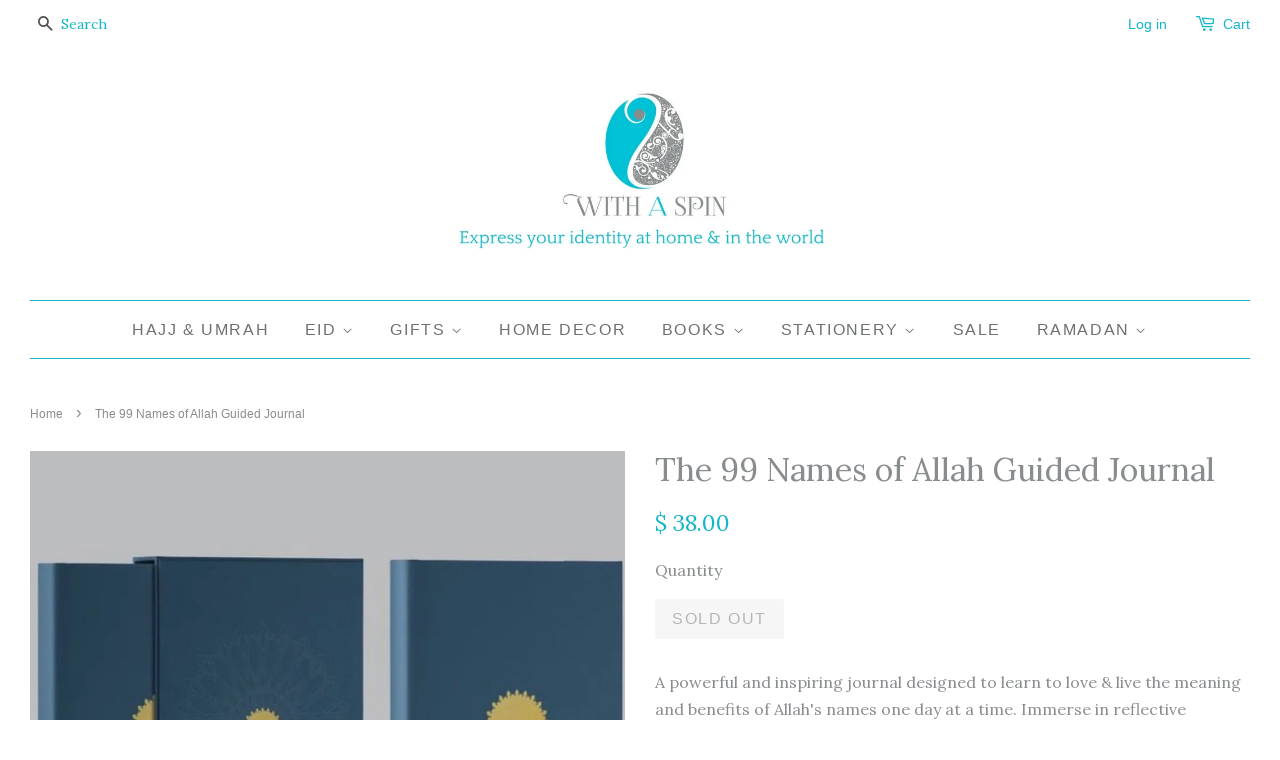

--- FILE ---
content_type: text/html; charset=utf-8
request_url: https://shop.withaspin.com/products/the-99-names-of-allah-guided-journal
body_size: 20107
content:
<!doctype html>
<!--[if lt IE 7]><html class="no-js lt-ie9 lt-ie8 lt-ie7" lang="en"> <![endif]-->
<!--[if IE 7]><html class="no-js lt-ie9 lt-ie8" lang="en"> <![endif]-->
<!--[if IE 8]><html class="no-js lt-ie9" lang="en"> <![endif]-->
<!--[if IE 9 ]><html class="ie9 no-js"> <![endif]-->
<!--[if (gt IE 9)|!(IE)]><!--> <html class="no-js"> <!--<![endif]-->
<head>
<meta name="google-site-verification" content="PiRxnWi66LiUEuJonEDAD9NtwlHDMpxX42a3vIlk-J0" />  <!-- Google Tag Manager -->
<script>(function(w,d,s,l,i){w[l]=w[l]||[];w[l].push({'gtm.start':
new Date().getTime(),event:'gtm.js'});var f=d.getElementsByTagName(s)[0],
j=d.createElement(s),dl=l!='dataLayer'?'&l='+l:'';j.async=true;j.src=
'https://www.googletagmanager.com/gtm.js?id='+i+dl;f.parentNode.insertBefore(j,f);
})(window,document,'script','dataLayer','GTM-PSXSC57');</script>
<!-- End Google Tag Manager -->
    <!-- Pinterest Website claim ================================================== -->
<meta name="p:domain_verify" content="653bb63f1d1de761af6d547b79b1f4a4"/>
  <!-- Basic page needs ================================================== -->
  <meta charset="utf-8">
  <meta http-equiv="X-UA-Compatible" content="IE=edge,chrome=1">

  
  <link rel="shortcut icon" href="//shop.withaspin.com/cdn/shop/t/7/assets/favicon.png?v=123576468028755330591483733607" type="image/png" />
  

  <!-- Title and description ================================================== -->
  <title>
  99 Names of Allah Journal &ndash; With A Spin
  </title>

  
  <meta name="description" content="Bridge a connection between Allah’s names to your everyday life with this journal. Memorize and internalize Allah&#39;s names in a meaningful way for everyday life.">
  

  <!-- Social meta ================================================== -->
  

  <meta property="og:type" content="product">
  <meta property="og:title" content="The 99 Names of Allah Guided Journal">
  <meta property="og:url" content="https://shop.withaspin.com/products/the-99-names-of-allah-guided-journal">
  
  <meta property="og:image" content="http://shop.withaspin.com/cdn/shop/products/image_161225f2-f03a-4e98-9fe7-007927f57c02_grande.jpg?v=1615321871">
  <meta property="og:image:secure_url" content="https://shop.withaspin.com/cdn/shop/products/image_161225f2-f03a-4e98-9fe7-007927f57c02_grande.jpg?v=1615321871">
  
  <meta property="og:image" content="http://shop.withaspin.com/cdn/shop/products/image_c3c509e7-53fa-422a-9ee1-1de1bb4e3758_grande.jpg?v=1615321872">
  <meta property="og:image:secure_url" content="https://shop.withaspin.com/cdn/shop/products/image_c3c509e7-53fa-422a-9ee1-1de1bb4e3758_grande.jpg?v=1615321872">
  
  <meta property="og:image" content="http://shop.withaspin.com/cdn/shop/products/image_431fdc2a-1e66-4ac2-981c-73890737bd4a_grande.png?v=1615321875">
  <meta property="og:image:secure_url" content="https://shop.withaspin.com/cdn/shop/products/image_431fdc2a-1e66-4ac2-981c-73890737bd4a_grande.png?v=1615321875">
  
  <meta property="og:price:amount" content="38.00">
  <meta property="og:price:currency" content="USD">


  <meta property="og:description" content="Bridge a connection between Allah’s names to your everyday life with this journal. Memorize and internalize Allah&#39;s names in a meaningful way for everyday life.">

<meta property="og:site_name" content="With A Spin">



<meta name="twitter:card" content="summary">




  <meta name="twitter:title" content="The 99 Names of Allah Guided Journal">
  <meta name="twitter:description" content="A powerful and inspiring journal designed to learn to love &amp;amp; live the meaning and benefits of Allah&#39;s names one day at a time. Immerse in reflective questions and use the reflective space to ponder over how Allah manifests His beautiful names in your everyday life, past and present. The">
  <meta name="twitter:image" content="https://shop.withaspin.com/cdn/shop/products/image_161225f2-f03a-4e98-9fe7-007927f57c02_medium.jpg?v=1615321871">
  <meta name="twitter:image:width" content="240">
  <meta name="twitter:image:height" content="240">



  <!-- Helpers ================================================== -->
  <link rel="canonical" href="https://shop.withaspin.com/products/the-99-names-of-allah-guided-journal">
  <meta name="viewport" content="width=device-width,initial-scale=1">
  <meta name="theme-color" content="#12b7c7">

  <!-- CSS ================================================== -->
  <link href="//shop.withaspin.com/cdn/shop/t/7/assets/timber.scss.css?v=90700517619585180981700705404" rel="stylesheet" type="text/css" media="all" />
  <link href="//shop.withaspin.com/cdn/shop/t/7/assets/theme.scss.css?v=180053146425719603201700705404" rel="stylesheet" type="text/css" media="all" />

  
  
  
  <link href="//fonts.googleapis.com/css?family=Lora:400,700" rel="stylesheet" type="text/css" media="all" />


  




  <!-- Header hook for plugins ================================================== -->
  <script>window.performance && window.performance.mark && window.performance.mark('shopify.content_for_header.start');</script><meta name="google-site-verification" content="PiRxnWi66LiUEuJonEDAD9NtwlHDMpxX42a3vIlk-J0">
<meta id="shopify-digital-wallet" name="shopify-digital-wallet" content="/10469544/digital_wallets/dialog">
<meta name="shopify-checkout-api-token" content="52bc65f0730696a537783952e6aa8c78">
<meta id="in-context-paypal-metadata" data-shop-id="10469544" data-venmo-supported="false" data-environment="production" data-locale="en_US" data-paypal-v4="true" data-currency="USD">
<link rel="alternate" type="application/json+oembed" href="https://shop.withaspin.com/products/the-99-names-of-allah-guided-journal.oembed">
<script async="async" src="/checkouts/internal/preloads.js?locale=en-US"></script>
<link rel="preconnect" href="https://shop.app" crossorigin="anonymous">
<script async="async" src="https://shop.app/checkouts/internal/preloads.js?locale=en-US&shop_id=10469544" crossorigin="anonymous"></script>
<script id="apple-pay-shop-capabilities" type="application/json">{"shopId":10469544,"countryCode":"US","currencyCode":"USD","merchantCapabilities":["supports3DS"],"merchantId":"gid:\/\/shopify\/Shop\/10469544","merchantName":"With A Spin","requiredBillingContactFields":["postalAddress","email","phone"],"requiredShippingContactFields":["postalAddress","email","phone"],"shippingType":"shipping","supportedNetworks":["visa","masterCard","amex","discover","elo","jcb"],"total":{"type":"pending","label":"With A Spin","amount":"1.00"},"shopifyPaymentsEnabled":true,"supportsSubscriptions":true}</script>
<script id="shopify-features" type="application/json">{"accessToken":"52bc65f0730696a537783952e6aa8c78","betas":["rich-media-storefront-analytics"],"domain":"shop.withaspin.com","predictiveSearch":true,"shopId":10469544,"locale":"en"}</script>
<script>var Shopify = Shopify || {};
Shopify.shop = "lasouq.myshopify.com";
Shopify.locale = "en";
Shopify.currency = {"active":"USD","rate":"1.0"};
Shopify.country = "US";
Shopify.theme = {"name":"minimal-01","id":164833164,"schema_name":null,"schema_version":null,"theme_store_id":null,"role":"main"};
Shopify.theme.handle = "null";
Shopify.theme.style = {"id":null,"handle":null};
Shopify.cdnHost = "shop.withaspin.com/cdn";
Shopify.routes = Shopify.routes || {};
Shopify.routes.root = "/";</script>
<script type="module">!function(o){(o.Shopify=o.Shopify||{}).modules=!0}(window);</script>
<script>!function(o){function n(){var o=[];function n(){o.push(Array.prototype.slice.apply(arguments))}return n.q=o,n}var t=o.Shopify=o.Shopify||{};t.loadFeatures=n(),t.autoloadFeatures=n()}(window);</script>
<script>
  window.ShopifyPay = window.ShopifyPay || {};
  window.ShopifyPay.apiHost = "shop.app\/pay";
  window.ShopifyPay.redirectState = null;
</script>
<script id="shop-js-analytics" type="application/json">{"pageType":"product"}</script>
<script defer="defer" async type="module" src="//shop.withaspin.com/cdn/shopifycloud/shop-js/modules/v2/client.init-shop-cart-sync_BApSsMSl.en.esm.js"></script>
<script defer="defer" async type="module" src="//shop.withaspin.com/cdn/shopifycloud/shop-js/modules/v2/chunk.common_CBoos6YZ.esm.js"></script>
<script type="module">
  await import("//shop.withaspin.com/cdn/shopifycloud/shop-js/modules/v2/client.init-shop-cart-sync_BApSsMSl.en.esm.js");
await import("//shop.withaspin.com/cdn/shopifycloud/shop-js/modules/v2/chunk.common_CBoos6YZ.esm.js");

  window.Shopify.SignInWithShop?.initShopCartSync?.({"fedCMEnabled":true,"windoidEnabled":true});

</script>
<script>
  window.Shopify = window.Shopify || {};
  if (!window.Shopify.featureAssets) window.Shopify.featureAssets = {};
  window.Shopify.featureAssets['shop-js'] = {"shop-cart-sync":["modules/v2/client.shop-cart-sync_DJczDl9f.en.esm.js","modules/v2/chunk.common_CBoos6YZ.esm.js"],"init-fed-cm":["modules/v2/client.init-fed-cm_BzwGC0Wi.en.esm.js","modules/v2/chunk.common_CBoos6YZ.esm.js"],"init-windoid":["modules/v2/client.init-windoid_BS26ThXS.en.esm.js","modules/v2/chunk.common_CBoos6YZ.esm.js"],"shop-cash-offers":["modules/v2/client.shop-cash-offers_DthCPNIO.en.esm.js","modules/v2/chunk.common_CBoos6YZ.esm.js","modules/v2/chunk.modal_Bu1hFZFC.esm.js"],"shop-button":["modules/v2/client.shop-button_D_JX508o.en.esm.js","modules/v2/chunk.common_CBoos6YZ.esm.js"],"init-shop-email-lookup-coordinator":["modules/v2/client.init-shop-email-lookup-coordinator_DFwWcvrS.en.esm.js","modules/v2/chunk.common_CBoos6YZ.esm.js"],"shop-toast-manager":["modules/v2/client.shop-toast-manager_tEhgP2F9.en.esm.js","modules/v2/chunk.common_CBoos6YZ.esm.js"],"shop-login-button":["modules/v2/client.shop-login-button_DwLgFT0K.en.esm.js","modules/v2/chunk.common_CBoos6YZ.esm.js","modules/v2/chunk.modal_Bu1hFZFC.esm.js"],"avatar":["modules/v2/client.avatar_BTnouDA3.en.esm.js"],"init-shop-cart-sync":["modules/v2/client.init-shop-cart-sync_BApSsMSl.en.esm.js","modules/v2/chunk.common_CBoos6YZ.esm.js"],"pay-button":["modules/v2/client.pay-button_BuNmcIr_.en.esm.js","modules/v2/chunk.common_CBoos6YZ.esm.js"],"init-shop-for-new-customer-accounts":["modules/v2/client.init-shop-for-new-customer-accounts_DrjXSI53.en.esm.js","modules/v2/client.shop-login-button_DwLgFT0K.en.esm.js","modules/v2/chunk.common_CBoos6YZ.esm.js","modules/v2/chunk.modal_Bu1hFZFC.esm.js"],"init-customer-accounts-sign-up":["modules/v2/client.init-customer-accounts-sign-up_TlVCiykN.en.esm.js","modules/v2/client.shop-login-button_DwLgFT0K.en.esm.js","modules/v2/chunk.common_CBoos6YZ.esm.js","modules/v2/chunk.modal_Bu1hFZFC.esm.js"],"shop-follow-button":["modules/v2/client.shop-follow-button_C5D3XtBb.en.esm.js","modules/v2/chunk.common_CBoos6YZ.esm.js","modules/v2/chunk.modal_Bu1hFZFC.esm.js"],"checkout-modal":["modules/v2/client.checkout-modal_8TC_1FUY.en.esm.js","modules/v2/chunk.common_CBoos6YZ.esm.js","modules/v2/chunk.modal_Bu1hFZFC.esm.js"],"init-customer-accounts":["modules/v2/client.init-customer-accounts_C0Oh2ljF.en.esm.js","modules/v2/client.shop-login-button_DwLgFT0K.en.esm.js","modules/v2/chunk.common_CBoos6YZ.esm.js","modules/v2/chunk.modal_Bu1hFZFC.esm.js"],"lead-capture":["modules/v2/client.lead-capture_Cq0gfm7I.en.esm.js","modules/v2/chunk.common_CBoos6YZ.esm.js","modules/v2/chunk.modal_Bu1hFZFC.esm.js"],"shop-login":["modules/v2/client.shop-login_BmtnoEUo.en.esm.js","modules/v2/chunk.common_CBoos6YZ.esm.js","modules/v2/chunk.modal_Bu1hFZFC.esm.js"],"payment-terms":["modules/v2/client.payment-terms_BHOWV7U_.en.esm.js","modules/v2/chunk.common_CBoos6YZ.esm.js","modules/v2/chunk.modal_Bu1hFZFC.esm.js"]};
</script>
<script>(function() {
  var isLoaded = false;
  function asyncLoad() {
    if (isLoaded) return;
    isLoaded = true;
    var urls = ["\/\/shopify.privy.com\/widget.js?shop=lasouq.myshopify.com","https:\/\/js.smile.io\/v1\/smile-shopify.js?shop=lasouq.myshopify.com","https:\/\/chimpstatic.com\/mcjs-connected\/js\/users\/d9d5a55f142bd9ca219b1391f\/c25396ece0f1ea69df4ac6085.js?shop=lasouq.myshopify.com","https:\/\/trackifyx.redretarget.com\/pull\/lazy.js?shop=lasouq.myshopify.com","https:\/\/static.affiliatly.com\/shopify\/v3\/shopify.js?affiliatly_code=AF-102446\u0026shop=lasouq.myshopify.com","https:\/\/static.klaviyo.com\/onsite\/js\/WWumGL\/klaviyo.js?company_id=WWumGL\u0026shop=lasouq.myshopify.com"];
    for (var i = 0; i < urls.length; i++) {
      var s = document.createElement('script');
      s.type = 'text/javascript';
      s.async = true;
      s.src = urls[i];
      var x = document.getElementsByTagName('script')[0];
      x.parentNode.insertBefore(s, x);
    }
  };
  if(window.attachEvent) {
    window.attachEvent('onload', asyncLoad);
  } else {
    window.addEventListener('load', asyncLoad, false);
  }
})();</script>
<script id="__st">var __st={"a":10469544,"offset":-21600,"reqid":"41f48847-e7aa-44be-8fee-e8dd0e12ca56-1768897847","pageurl":"shop.withaspin.com\/products\/the-99-names-of-allah-guided-journal","u":"5a0c8d4cf31b","p":"product","rtyp":"product","rid":6543644524625};</script>
<script>window.ShopifyPaypalV4VisibilityTracking = true;</script>
<script id="captcha-bootstrap">!function(){'use strict';const t='contact',e='account',n='new_comment',o=[[t,t],['blogs',n],['comments',n],[t,'customer']],c=[[e,'customer_login'],[e,'guest_login'],[e,'recover_customer_password'],[e,'create_customer']],r=t=>t.map((([t,e])=>`form[action*='/${t}']:not([data-nocaptcha='true']) input[name='form_type'][value='${e}']`)).join(','),a=t=>()=>t?[...document.querySelectorAll(t)].map((t=>t.form)):[];function s(){const t=[...o],e=r(t);return a(e)}const i='password',u='form_key',d=['recaptcha-v3-token','g-recaptcha-response','h-captcha-response',i],f=()=>{try{return window.sessionStorage}catch{return}},m='__shopify_v',_=t=>t.elements[u];function p(t,e,n=!1){try{const o=window.sessionStorage,c=JSON.parse(o.getItem(e)),{data:r}=function(t){const{data:e,action:n}=t;return t[m]||n?{data:e,action:n}:{data:t,action:n}}(c);for(const[e,n]of Object.entries(r))t.elements[e]&&(t.elements[e].value=n);n&&o.removeItem(e)}catch(o){console.error('form repopulation failed',{error:o})}}const l='form_type',E='cptcha';function T(t){t.dataset[E]=!0}const w=window,h=w.document,L='Shopify',v='ce_forms',y='captcha';let A=!1;((t,e)=>{const n=(g='f06e6c50-85a8-45c8-87d0-21a2b65856fe',I='https://cdn.shopify.com/shopifycloud/storefront-forms-hcaptcha/ce_storefront_forms_captcha_hcaptcha.v1.5.2.iife.js',D={infoText:'Protected by hCaptcha',privacyText:'Privacy',termsText:'Terms'},(t,e,n)=>{const o=w[L][v],c=o.bindForm;if(c)return c(t,g,e,D).then(n);var r;o.q.push([[t,g,e,D],n]),r=I,A||(h.body.append(Object.assign(h.createElement('script'),{id:'captcha-provider',async:!0,src:r})),A=!0)});var g,I,D;w[L]=w[L]||{},w[L][v]=w[L][v]||{},w[L][v].q=[],w[L][y]=w[L][y]||{},w[L][y].protect=function(t,e){n(t,void 0,e),T(t)},Object.freeze(w[L][y]),function(t,e,n,w,h,L){const[v,y,A,g]=function(t,e,n){const i=e?o:[],u=t?c:[],d=[...i,...u],f=r(d),m=r(i),_=r(d.filter((([t,e])=>n.includes(e))));return[a(f),a(m),a(_),s()]}(w,h,L),I=t=>{const e=t.target;return e instanceof HTMLFormElement?e:e&&e.form},D=t=>v().includes(t);t.addEventListener('submit',(t=>{const e=I(t);if(!e)return;const n=D(e)&&!e.dataset.hcaptchaBound&&!e.dataset.recaptchaBound,o=_(e),c=g().includes(e)&&(!o||!o.value);(n||c)&&t.preventDefault(),c&&!n&&(function(t){try{if(!f())return;!function(t){const e=f();if(!e)return;const n=_(t);if(!n)return;const o=n.value;o&&e.removeItem(o)}(t);const e=Array.from(Array(32),(()=>Math.random().toString(36)[2])).join('');!function(t,e){_(t)||t.append(Object.assign(document.createElement('input'),{type:'hidden',name:u})),t.elements[u].value=e}(t,e),function(t,e){const n=f();if(!n)return;const o=[...t.querySelectorAll(`input[type='${i}']`)].map((({name:t})=>t)),c=[...d,...o],r={};for(const[a,s]of new FormData(t).entries())c.includes(a)||(r[a]=s);n.setItem(e,JSON.stringify({[m]:1,action:t.action,data:r}))}(t,e)}catch(e){console.error('failed to persist form',e)}}(e),e.submit())}));const S=(t,e)=>{t&&!t.dataset[E]&&(n(t,e.some((e=>e===t))),T(t))};for(const o of['focusin','change'])t.addEventListener(o,(t=>{const e=I(t);D(e)&&S(e,y())}));const B=e.get('form_key'),M=e.get(l),P=B&&M;t.addEventListener('DOMContentLoaded',(()=>{const t=y();if(P)for(const e of t)e.elements[l].value===M&&p(e,B);[...new Set([...A(),...v().filter((t=>'true'===t.dataset.shopifyCaptcha))])].forEach((e=>S(e,t)))}))}(h,new URLSearchParams(w.location.search),n,t,e,['guest_login'])})(!0,!0)}();</script>
<script integrity="sha256-4kQ18oKyAcykRKYeNunJcIwy7WH5gtpwJnB7kiuLZ1E=" data-source-attribution="shopify.loadfeatures" defer="defer" src="//shop.withaspin.com/cdn/shopifycloud/storefront/assets/storefront/load_feature-a0a9edcb.js" crossorigin="anonymous"></script>
<script crossorigin="anonymous" defer="defer" src="//shop.withaspin.com/cdn/shopifycloud/storefront/assets/shopify_pay/storefront-65b4c6d7.js?v=20250812"></script>
<script data-source-attribution="shopify.dynamic_checkout.dynamic.init">var Shopify=Shopify||{};Shopify.PaymentButton=Shopify.PaymentButton||{isStorefrontPortableWallets:!0,init:function(){window.Shopify.PaymentButton.init=function(){};var t=document.createElement("script");t.src="https://shop.withaspin.com/cdn/shopifycloud/portable-wallets/latest/portable-wallets.en.js",t.type="module",document.head.appendChild(t)}};
</script>
<script data-source-attribution="shopify.dynamic_checkout.buyer_consent">
  function portableWalletsHideBuyerConsent(e){var t=document.getElementById("shopify-buyer-consent"),n=document.getElementById("shopify-subscription-policy-button");t&&n&&(t.classList.add("hidden"),t.setAttribute("aria-hidden","true"),n.removeEventListener("click",e))}function portableWalletsShowBuyerConsent(e){var t=document.getElementById("shopify-buyer-consent"),n=document.getElementById("shopify-subscription-policy-button");t&&n&&(t.classList.remove("hidden"),t.removeAttribute("aria-hidden"),n.addEventListener("click",e))}window.Shopify?.PaymentButton&&(window.Shopify.PaymentButton.hideBuyerConsent=portableWalletsHideBuyerConsent,window.Shopify.PaymentButton.showBuyerConsent=portableWalletsShowBuyerConsent);
</script>
<script data-source-attribution="shopify.dynamic_checkout.cart.bootstrap">document.addEventListener("DOMContentLoaded",(function(){function t(){return document.querySelector("shopify-accelerated-checkout-cart, shopify-accelerated-checkout")}if(t())Shopify.PaymentButton.init();else{new MutationObserver((function(e,n){t()&&(Shopify.PaymentButton.init(),n.disconnect())})).observe(document.body,{childList:!0,subtree:!0})}}));
</script>
<link id="shopify-accelerated-checkout-styles" rel="stylesheet" media="screen" href="https://shop.withaspin.com/cdn/shopifycloud/portable-wallets/latest/accelerated-checkout-backwards-compat.css" crossorigin="anonymous">
<style id="shopify-accelerated-checkout-cart">
        #shopify-buyer-consent {
  margin-top: 1em;
  display: inline-block;
  width: 100%;
}

#shopify-buyer-consent.hidden {
  display: none;
}

#shopify-subscription-policy-button {
  background: none;
  border: none;
  padding: 0;
  text-decoration: underline;
  font-size: inherit;
  cursor: pointer;
}

#shopify-subscription-policy-button::before {
  box-shadow: none;
}

      </style>

<script>window.performance && window.performance.mark && window.performance.mark('shopify.content_for_header.end');</script>

  

<!--[if lt IE 9]>
<script src="//cdnjs.cloudflare.com/ajax/libs/html5shiv/3.7.2/html5shiv.min.js" type="text/javascript"></script>
<script src="//shop.withaspin.com/cdn/shop/t/7/assets/respond.min.js?v=52248677837542619231483733609" type="text/javascript"></script>
<link href="//shop.withaspin.com/cdn/shop/t/7/assets/respond-proxy.html" id="respond-proxy" rel="respond-proxy" />
<link href="//shop.withaspin.com/search?q=685e53395f7226ea9f939bb73771435e" id="respond-redirect" rel="respond-redirect" />
<script src="//shop.withaspin.com/search?q=685e53395f7226ea9f939bb73771435e" type="text/javascript"></script>
<![endif]-->



  <script src="//ajax.googleapis.com/ajax/libs/jquery/1.11.0/jquery.min.js" type="text/javascript"></script>
  <script src="//shop.withaspin.com/cdn/shop/t/7/assets/modernizr.min.js?v=26620055551102246001483733609" type="text/javascript"></script>

  
  

  <script>(function(t,e){window.lion=e;var n,i=t.getElementsByTagName("script")[0];n=t.createElement("script"),n.type="text/javascript",n.async=!0,n.src="//dg1f2pfrgjxdq.cloudfront.net/libs/ll.sdk-1.1.js",i.parentNode.insertBefore(n,i),e.init=function(n){function i(t,e){var n=e.split(".");2===n.length&&(t=t[n[0]],e=n[1]),t[e]=function(){t.push([e].concat(Array.prototype.slice.call(arguments,0)))}}var r,o=t.getElementsByTagName("script")[0];r=t.createElement("script"),r.type="text/javascript",r.async=!0,r.src="//platform.loyaltylion.com/sdk/configuration/"+n+".js",o.parentNode.insertBefore(r,o),e.ui=e.ui||[];for(var a="_push configure track_pageview identify_customer auth_customer identify_product on off ui.refresh".split(" "),c=0;a.length>c;c++)i(e,a[c]);e._token=n}})(document,window.lion||[]);
lion.init('9c5daf414704d5b3777bbd98b62bbdf4');
lion.configure({ platform: 'shopify' });

</script>
  
  
  
<script>(function(w,d,t,r,u){var f,n,i;w[u]=w[u]||[],f=function(){var o={ti:"56002593"};o.q=w[u],w[u]=new UET(o),w[u].push("pageLoad")},n=d.createElement(t),n.src=r,n.async=1,n.onload=n.onreadystatechange=function(){var s=this.readyState;s&&s!=="loaded"&&s!=="complete"||(f(),n.onload=n.onreadystatechange=null)},i=d.getElementsByTagName(t)[0],i.parentNode.insertBefore(n,i)})(window,document,"script","//bat.bing.com/bat.js","uetq");</script>
<meta name="msvalidate.01" content="65D4B0866FA7F6D9FA5AF9AD3C3045D0" />
  
  
  <script src="https://www.dwin1.com/19038.js" type="text/javascript" defer="defer"></script>

  <!-- RedRetarget App Hook start -->
<link rel="dns-prefetch" href="https://trackifyx.redretarget.com">


<!-- HOOK JS-->

<meta name="tfx:tags" content=" Books,  ramadan planner, ">
<meta name="tfx:collections" content="Adult Islamic Books, Convert Gifts, For Grandparents, For Him, Islamic Stationery, Planners, Journals, Notebooks, ">







<script id="tfx-cart">
    
    window.tfxCart = {"note":null,"attributes":{},"original_total_price":0,"total_price":0,"total_discount":0,"total_weight":0.0,"item_count":0,"items":[],"requires_shipping":false,"currency":"USD","items_subtotal_price":0,"cart_level_discount_applications":[],"checkout_charge_amount":0}
</script>



<script id="tfx-product">
    
    window.tfxProduct = {"id":6543644524625,"title":"The 99 Names of Allah Guided Journal","handle":"the-99-names-of-allah-guided-journal","description":"\u003cp\u003eA powerful and inspiring journal designed to learn to love \u0026amp; live the meaning and benefits of Allah's names one day at a time. \u003cspan data-pf-type=\"Text\" class=\"sc-ptSuy fnmilh pf-740dcb20\" data-mce-fragment=\"1\"\u003eImmerse in reflective questions and use the reflective space to ponder over how Allah manifests His beautiful names in your everyday life, past and present.\u003c\/span\u003e\u003cbr\u003e\u003c\/p\u003e\n\u003cp\u003eThe 99 Names of Allah Guided Journal is a combination memorization tracker, inspirational audio and visual knowledge guide, and reflective journal that gives you a clear path to finally get to know who Allah is.\u003c\/p\u003e\n\u003cp\u003e\u003cspan class=\"sc-ptSuy fnmilh pf-b9b524f4\" data-pf-type=\"Text\"\u003eElegant, functional, minimalist design inspired by your needs. Beautifully protected in a gold foiled slipcase with perforated poster, back pocket and ribbons for bookmarking.\u003c\/span\u003e\u003c\/p\u003e\n\u003cp\u003e\u003cstrong\u003eCONTENT:\u003c\/strong\u003e\u003c\/p\u003e\n\u003cul\u003e\n\u003cli\u003eMemorization Tracker\u003c\/li\u003e\n\u003cli\u003eRoadmap Poster\u003c\/li\u003e\n\u003cli\u003eMeaning \u0026amp; Story Per Name\u003c\/li\u003e\n\u003cli\u003eDu’as \u0026amp; Situations\u003c\/li\u003e\n\u003cli\u003eReflective Journal\u003c\/li\u003e\n\u003c\/ul\u003e\n\u003cp\u003e\u003cstrong\u003eDESIGN:\u003c\/strong\u003e\u003c\/p\u003e\n\u003cul\u003e\n\u003cli\u003eBeautiful Slipcase\u003c\/li\u003e\n\u003cli\u003eMemorization Poster\u003c\/li\u003e\n\u003cli\u003eTwo Bookmarks\u003c\/li\u003e\n\u003cli\u003eSoft Cloth Covering\u003c\/li\u003e\n\u003cli\u003eGold Foiling\u003c\/li\u003e\n\u003c\/ul\u003e\n\u003cbr\u003e","published_at":"2021-03-09T14:31:21-06:00","created_at":"2021-03-09T14:08:45-06:00","vendor":"RLD","type":"Book","tags":["Books","ramadan planner"],"price":3800,"price_min":3800,"price_max":3800,"available":false,"price_varies":false,"compare_at_price":null,"compare_at_price_min":0,"compare_at_price_max":0,"compare_at_price_varies":false,"variants":[{"id":39273630302289,"title":"Default Title","option1":"Default Title","option2":null,"option3":null,"sku":"RML003","requires_shipping":true,"taxable":true,"featured_image":null,"available":false,"name":"The 99 Names of Allah Guided Journal","public_title":null,"options":["Default Title"],"price":3800,"weight":907,"compare_at_price":null,"inventory_quantity":0,"inventory_management":"shopify","inventory_policy":"deny","barcode":"","requires_selling_plan":false,"selling_plan_allocations":[]}],"images":["\/\/shop.withaspin.com\/cdn\/shop\/products\/image_161225f2-f03a-4e98-9fe7-007927f57c02.jpg?v=1615321871","\/\/shop.withaspin.com\/cdn\/shop\/products\/image_c3c509e7-53fa-422a-9ee1-1de1bb4e3758.jpg?v=1615321872","\/\/shop.withaspin.com\/cdn\/shop\/products\/image_431fdc2a-1e66-4ac2-981c-73890737bd4a.png?v=1615321875","\/\/shop.withaspin.com\/cdn\/shop\/products\/image_b95b1248-57bc-4f50-94af-a75ed838a383.png?v=1615321875"],"featured_image":"\/\/shop.withaspin.com\/cdn\/shop\/products\/image_161225f2-f03a-4e98-9fe7-007927f57c02.jpg?v=1615321871","options":["Title"],"media":[{"alt":null,"id":20234668638289,"position":1,"preview_image":{"aspect_ratio":1.0,"height":1228,"width":1228,"src":"\/\/shop.withaspin.com\/cdn\/shop\/products\/image_161225f2-f03a-4e98-9fe7-007927f57c02.jpg?v=1615321871"},"aspect_ratio":1.0,"height":1228,"media_type":"image","src":"\/\/shop.withaspin.com\/cdn\/shop\/products\/image_161225f2-f03a-4e98-9fe7-007927f57c02.jpg?v=1615321871","width":1228},{"alt":null,"id":20234668671057,"position":2,"preview_image":{"aspect_ratio":0.977,"height":1271,"width":1242,"src":"\/\/shop.withaspin.com\/cdn\/shop\/products\/image_c3c509e7-53fa-422a-9ee1-1de1bb4e3758.jpg?v=1615321872"},"aspect_ratio":0.977,"height":1271,"media_type":"image","src":"\/\/shop.withaspin.com\/cdn\/shop\/products\/image_c3c509e7-53fa-422a-9ee1-1de1bb4e3758.jpg?v=1615321872","width":1242},{"alt":null,"id":20234668736593,"position":3,"preview_image":{"aspect_ratio":1.649,"height":1008,"width":1662,"src":"\/\/shop.withaspin.com\/cdn\/shop\/products\/image_431fdc2a-1e66-4ac2-981c-73890737bd4a.png?v=1615321875"},"aspect_ratio":1.649,"height":1008,"media_type":"image","src":"\/\/shop.withaspin.com\/cdn\/shop\/products\/image_431fdc2a-1e66-4ac2-981c-73890737bd4a.png?v=1615321875","width":1662},{"alt":null,"id":20234668769361,"position":4,"preview_image":{"aspect_ratio":1.671,"height":992,"width":1658,"src":"\/\/shop.withaspin.com\/cdn\/shop\/products\/image_b95b1248-57bc-4f50-94af-a75ed838a383.png?v=1615321875"},"aspect_ratio":1.671,"height":992,"media_type":"image","src":"\/\/shop.withaspin.com\/cdn\/shop\/products\/image_b95b1248-57bc-4f50-94af-a75ed838a383.png?v=1615321875","width":1658}],"requires_selling_plan":false,"selling_plan_groups":[],"content":"\u003cp\u003eA powerful and inspiring journal designed to learn to love \u0026amp; live the meaning and benefits of Allah's names one day at a time. \u003cspan data-pf-type=\"Text\" class=\"sc-ptSuy fnmilh pf-740dcb20\" data-mce-fragment=\"1\"\u003eImmerse in reflective questions and use the reflective space to ponder over how Allah manifests His beautiful names in your everyday life, past and present.\u003c\/span\u003e\u003cbr\u003e\u003c\/p\u003e\n\u003cp\u003eThe 99 Names of Allah Guided Journal is a combination memorization tracker, inspirational audio and visual knowledge guide, and reflective journal that gives you a clear path to finally get to know who Allah is.\u003c\/p\u003e\n\u003cp\u003e\u003cspan class=\"sc-ptSuy fnmilh pf-b9b524f4\" data-pf-type=\"Text\"\u003eElegant, functional, minimalist design inspired by your needs. Beautifully protected in a gold foiled slipcase with perforated poster, back pocket and ribbons for bookmarking.\u003c\/span\u003e\u003c\/p\u003e\n\u003cp\u003e\u003cstrong\u003eCONTENT:\u003c\/strong\u003e\u003c\/p\u003e\n\u003cul\u003e\n\u003cli\u003eMemorization Tracker\u003c\/li\u003e\n\u003cli\u003eRoadmap Poster\u003c\/li\u003e\n\u003cli\u003eMeaning \u0026amp; Story Per Name\u003c\/li\u003e\n\u003cli\u003eDu’as \u0026amp; Situations\u003c\/li\u003e\n\u003cli\u003eReflective Journal\u003c\/li\u003e\n\u003c\/ul\u003e\n\u003cp\u003e\u003cstrong\u003eDESIGN:\u003c\/strong\u003e\u003c\/p\u003e\n\u003cul\u003e\n\u003cli\u003eBeautiful Slipcase\u003c\/li\u003e\n\u003cli\u003eMemorization Poster\u003c\/li\u003e\n\u003cli\u003eTwo Bookmarks\u003c\/li\u003e\n\u003cli\u003eSoft Cloth Covering\u003c\/li\u003e\n\u003cli\u003eGold Foiling\u003c\/li\u003e\n\u003c\/ul\u003e\n\u003cbr\u003e"}
</script>


<script type="text/javascript">
    /* ----- TFX Theme hook start ----- */
    (function (t, r, k, f, y, x) {
        if (t.tkfy != undefined) return true;
        t.tkfy = true;
        y = r.createElement(k); y.src = f; y.async = true;
        x = r.getElementsByTagName(k)[0]; x.parentNode.insertBefore(y, x);
    })(window, document, 'script', 'https://trackifyx.redretarget.com/pull/lasouq.myshopify.com/hook.js');
    /* ----- TFX theme hook end ----- */
</script>
<!-- RedRetarget App Hook end -->
<link href="https://monorail-edge.shopifysvc.com" rel="dns-prefetch">
<script>(function(){if ("sendBeacon" in navigator && "performance" in window) {try {var session_token_from_headers = performance.getEntriesByType('navigation')[0].serverTiming.find(x => x.name == '_s').description;} catch {var session_token_from_headers = undefined;}var session_cookie_matches = document.cookie.match(/_shopify_s=([^;]*)/);var session_token_from_cookie = session_cookie_matches && session_cookie_matches.length === 2 ? session_cookie_matches[1] : "";var session_token = session_token_from_headers || session_token_from_cookie || "";function handle_abandonment_event(e) {var entries = performance.getEntries().filter(function(entry) {return /monorail-edge.shopifysvc.com/.test(entry.name);});if (!window.abandonment_tracked && entries.length === 0) {window.abandonment_tracked = true;var currentMs = Date.now();var navigation_start = performance.timing.navigationStart;var payload = {shop_id: 10469544,url: window.location.href,navigation_start,duration: currentMs - navigation_start,session_token,page_type: "product"};window.navigator.sendBeacon("https://monorail-edge.shopifysvc.com/v1/produce", JSON.stringify({schema_id: "online_store_buyer_site_abandonment/1.1",payload: payload,metadata: {event_created_at_ms: currentMs,event_sent_at_ms: currentMs}}));}}window.addEventListener('pagehide', handle_abandonment_event);}}());</script>
<script id="web-pixels-manager-setup">(function e(e,d,r,n,o){if(void 0===o&&(o={}),!Boolean(null===(a=null===(i=window.Shopify)||void 0===i?void 0:i.analytics)||void 0===a?void 0:a.replayQueue)){var i,a;window.Shopify=window.Shopify||{};var t=window.Shopify;t.analytics=t.analytics||{};var s=t.analytics;s.replayQueue=[],s.publish=function(e,d,r){return s.replayQueue.push([e,d,r]),!0};try{self.performance.mark("wpm:start")}catch(e){}var l=function(){var e={modern:/Edge?\/(1{2}[4-9]|1[2-9]\d|[2-9]\d{2}|\d{4,})\.\d+(\.\d+|)|Firefox\/(1{2}[4-9]|1[2-9]\d|[2-9]\d{2}|\d{4,})\.\d+(\.\d+|)|Chrom(ium|e)\/(9{2}|\d{3,})\.\d+(\.\d+|)|(Maci|X1{2}).+ Version\/(15\.\d+|(1[6-9]|[2-9]\d|\d{3,})\.\d+)([,.]\d+|)( \(\w+\)|)( Mobile\/\w+|) Safari\/|Chrome.+OPR\/(9{2}|\d{3,})\.\d+\.\d+|(CPU[ +]OS|iPhone[ +]OS|CPU[ +]iPhone|CPU IPhone OS|CPU iPad OS)[ +]+(15[._]\d+|(1[6-9]|[2-9]\d|\d{3,})[._]\d+)([._]\d+|)|Android:?[ /-](13[3-9]|1[4-9]\d|[2-9]\d{2}|\d{4,})(\.\d+|)(\.\d+|)|Android.+Firefox\/(13[5-9]|1[4-9]\d|[2-9]\d{2}|\d{4,})\.\d+(\.\d+|)|Android.+Chrom(ium|e)\/(13[3-9]|1[4-9]\d|[2-9]\d{2}|\d{4,})\.\d+(\.\d+|)|SamsungBrowser\/([2-9]\d|\d{3,})\.\d+/,legacy:/Edge?\/(1[6-9]|[2-9]\d|\d{3,})\.\d+(\.\d+|)|Firefox\/(5[4-9]|[6-9]\d|\d{3,})\.\d+(\.\d+|)|Chrom(ium|e)\/(5[1-9]|[6-9]\d|\d{3,})\.\d+(\.\d+|)([\d.]+$|.*Safari\/(?![\d.]+ Edge\/[\d.]+$))|(Maci|X1{2}).+ Version\/(10\.\d+|(1[1-9]|[2-9]\d|\d{3,})\.\d+)([,.]\d+|)( \(\w+\)|)( Mobile\/\w+|) Safari\/|Chrome.+OPR\/(3[89]|[4-9]\d|\d{3,})\.\d+\.\d+|(CPU[ +]OS|iPhone[ +]OS|CPU[ +]iPhone|CPU IPhone OS|CPU iPad OS)[ +]+(10[._]\d+|(1[1-9]|[2-9]\d|\d{3,})[._]\d+)([._]\d+|)|Android:?[ /-](13[3-9]|1[4-9]\d|[2-9]\d{2}|\d{4,})(\.\d+|)(\.\d+|)|Mobile Safari.+OPR\/([89]\d|\d{3,})\.\d+\.\d+|Android.+Firefox\/(13[5-9]|1[4-9]\d|[2-9]\d{2}|\d{4,})\.\d+(\.\d+|)|Android.+Chrom(ium|e)\/(13[3-9]|1[4-9]\d|[2-9]\d{2}|\d{4,})\.\d+(\.\d+|)|Android.+(UC? ?Browser|UCWEB|U3)[ /]?(15\.([5-9]|\d{2,})|(1[6-9]|[2-9]\d|\d{3,})\.\d+)\.\d+|SamsungBrowser\/(5\.\d+|([6-9]|\d{2,})\.\d+)|Android.+MQ{2}Browser\/(14(\.(9|\d{2,})|)|(1[5-9]|[2-9]\d|\d{3,})(\.\d+|))(\.\d+|)|K[Aa][Ii]OS\/(3\.\d+|([4-9]|\d{2,})\.\d+)(\.\d+|)/},d=e.modern,r=e.legacy,n=navigator.userAgent;return n.match(d)?"modern":n.match(r)?"legacy":"unknown"}(),u="modern"===l?"modern":"legacy",c=(null!=n?n:{modern:"",legacy:""})[u],f=function(e){return[e.baseUrl,"/wpm","/b",e.hashVersion,"modern"===e.buildTarget?"m":"l",".js"].join("")}({baseUrl:d,hashVersion:r,buildTarget:u}),m=function(e){var d=e.version,r=e.bundleTarget,n=e.surface,o=e.pageUrl,i=e.monorailEndpoint;return{emit:function(e){var a=e.status,t=e.errorMsg,s=(new Date).getTime(),l=JSON.stringify({metadata:{event_sent_at_ms:s},events:[{schema_id:"web_pixels_manager_load/3.1",payload:{version:d,bundle_target:r,page_url:o,status:a,surface:n,error_msg:t},metadata:{event_created_at_ms:s}}]});if(!i)return console&&console.warn&&console.warn("[Web Pixels Manager] No Monorail endpoint provided, skipping logging."),!1;try{return self.navigator.sendBeacon.bind(self.navigator)(i,l)}catch(e){}var u=new XMLHttpRequest;try{return u.open("POST",i,!0),u.setRequestHeader("Content-Type","text/plain"),u.send(l),!0}catch(e){return console&&console.warn&&console.warn("[Web Pixels Manager] Got an unhandled error while logging to Monorail."),!1}}}}({version:r,bundleTarget:l,surface:e.surface,pageUrl:self.location.href,monorailEndpoint:e.monorailEndpoint});try{o.browserTarget=l,function(e){var d=e.src,r=e.async,n=void 0===r||r,o=e.onload,i=e.onerror,a=e.sri,t=e.scriptDataAttributes,s=void 0===t?{}:t,l=document.createElement("script"),u=document.querySelector("head"),c=document.querySelector("body");if(l.async=n,l.src=d,a&&(l.integrity=a,l.crossOrigin="anonymous"),s)for(var f in s)if(Object.prototype.hasOwnProperty.call(s,f))try{l.dataset[f]=s[f]}catch(e){}if(o&&l.addEventListener("load",o),i&&l.addEventListener("error",i),u)u.appendChild(l);else{if(!c)throw new Error("Did not find a head or body element to append the script");c.appendChild(l)}}({src:f,async:!0,onload:function(){if(!function(){var e,d;return Boolean(null===(d=null===(e=window.Shopify)||void 0===e?void 0:e.analytics)||void 0===d?void 0:d.initialized)}()){var d=window.webPixelsManager.init(e)||void 0;if(d){var r=window.Shopify.analytics;r.replayQueue.forEach((function(e){var r=e[0],n=e[1],o=e[2];d.publishCustomEvent(r,n,o)})),r.replayQueue=[],r.publish=d.publishCustomEvent,r.visitor=d.visitor,r.initialized=!0}}},onerror:function(){return m.emit({status:"failed",errorMsg:"".concat(f," has failed to load")})},sri:function(e){var d=/^sha384-[A-Za-z0-9+/=]+$/;return"string"==typeof e&&d.test(e)}(c)?c:"",scriptDataAttributes:o}),m.emit({status:"loading"})}catch(e){m.emit({status:"failed",errorMsg:(null==e?void 0:e.message)||"Unknown error"})}}})({shopId: 10469544,storefrontBaseUrl: "https://shop.withaspin.com",extensionsBaseUrl: "https://extensions.shopifycdn.com/cdn/shopifycloud/web-pixels-manager",monorailEndpoint: "https://monorail-edge.shopifysvc.com/unstable/produce_batch",surface: "storefront-renderer",enabledBetaFlags: ["2dca8a86"],webPixelsConfigList: [{"id":"1066729794","configuration":"{\"pixelCode\":\"CUG1203C77U7NJGG0H4G\"}","eventPayloadVersion":"v1","runtimeContext":"STRICT","scriptVersion":"22e92c2ad45662f435e4801458fb78cc","type":"APP","apiClientId":4383523,"privacyPurposes":["ANALYTICS","MARKETING","SALE_OF_DATA"],"dataSharingAdjustments":{"protectedCustomerApprovalScopes":["read_customer_address","read_customer_email","read_customer_name","read_customer_personal_data","read_customer_phone"]}},{"id":"812941634","configuration":"{\"config\":\"{\\\"pixel_id\\\":\\\"AW-963896237\\\",\\\"target_country\\\":\\\"US\\\",\\\"gtag_events\\\":[{\\\"type\\\":\\\"search\\\",\\\"action_label\\\":\\\"AW-963896237\\\/n2kzCNvDo6UDEK3Hz8sD\\\"},{\\\"type\\\":\\\"begin_checkout\\\",\\\"action_label\\\":\\\"AW-963896237\\\/0WuwCNjDo6UDEK3Hz8sD\\\"},{\\\"type\\\":\\\"view_item\\\",\\\"action_label\\\":[\\\"AW-963896237\\\/SoXSCNLDo6UDEK3Hz8sD\\\",\\\"MC-Y8QPLF7F1D\\\"]},{\\\"type\\\":\\\"purchase\\\",\\\"action_label\\\":[\\\"AW-963896237\\\/XzIyCM_Do6UDEK3Hz8sD\\\",\\\"MC-Y8QPLF7F1D\\\"]},{\\\"type\\\":\\\"page_view\\\",\\\"action_label\\\":[\\\"AW-963896237\\\/-2LOCMzDo6UDEK3Hz8sD\\\",\\\"MC-Y8QPLF7F1D\\\"]},{\\\"type\\\":\\\"add_payment_info\\\",\\\"action_label\\\":\\\"AW-963896237\\\/G5OKCN7Do6UDEK3Hz8sD\\\"},{\\\"type\\\":\\\"add_to_cart\\\",\\\"action_label\\\":\\\"AW-963896237\\\/43Y5CNXDo6UDEK3Hz8sD\\\"}],\\\"enable_monitoring_mode\\\":false}\"}","eventPayloadVersion":"v1","runtimeContext":"OPEN","scriptVersion":"b2a88bafab3e21179ed38636efcd8a93","type":"APP","apiClientId":1780363,"privacyPurposes":[],"dataSharingAdjustments":{"protectedCustomerApprovalScopes":["read_customer_address","read_customer_email","read_customer_name","read_customer_personal_data","read_customer_phone"]}},{"id":"368181570","configuration":"{\"pixel_id\":\"1679840472315289\",\"pixel_type\":\"facebook_pixel\",\"metaapp_system_user_token\":\"-\"}","eventPayloadVersion":"v1","runtimeContext":"OPEN","scriptVersion":"ca16bc87fe92b6042fbaa3acc2fbdaa6","type":"APP","apiClientId":2329312,"privacyPurposes":["ANALYTICS","MARKETING","SALE_OF_DATA"],"dataSharingAdjustments":{"protectedCustomerApprovalScopes":["read_customer_address","read_customer_email","read_customer_name","read_customer_personal_data","read_customer_phone"]}},{"id":"152207682","configuration":"{\"tagID\":\"2613680251179\"}","eventPayloadVersion":"v1","runtimeContext":"STRICT","scriptVersion":"18031546ee651571ed29edbe71a3550b","type":"APP","apiClientId":3009811,"privacyPurposes":["ANALYTICS","MARKETING","SALE_OF_DATA"],"dataSharingAdjustments":{"protectedCustomerApprovalScopes":["read_customer_address","read_customer_email","read_customer_name","read_customer_personal_data","read_customer_phone"]}},{"id":"133595458","eventPayloadVersion":"v1","runtimeContext":"LAX","scriptVersion":"1","type":"CUSTOM","privacyPurposes":["MARKETING"],"name":"Meta pixel (migrated)"},{"id":"139100482","eventPayloadVersion":"v1","runtimeContext":"LAX","scriptVersion":"1","type":"CUSTOM","privacyPurposes":["ANALYTICS"],"name":"Google Analytics tag (migrated)"},{"id":"shopify-app-pixel","configuration":"{}","eventPayloadVersion":"v1","runtimeContext":"STRICT","scriptVersion":"0450","apiClientId":"shopify-pixel","type":"APP","privacyPurposes":["ANALYTICS","MARKETING"]},{"id":"shopify-custom-pixel","eventPayloadVersion":"v1","runtimeContext":"LAX","scriptVersion":"0450","apiClientId":"shopify-pixel","type":"CUSTOM","privacyPurposes":["ANALYTICS","MARKETING"]}],isMerchantRequest: false,initData: {"shop":{"name":"With A Spin","paymentSettings":{"currencyCode":"USD"},"myshopifyDomain":"lasouq.myshopify.com","countryCode":"US","storefrontUrl":"https:\/\/shop.withaspin.com"},"customer":null,"cart":null,"checkout":null,"productVariants":[{"price":{"amount":38.0,"currencyCode":"USD"},"product":{"title":"The 99 Names of Allah Guided Journal","vendor":"RLD","id":"6543644524625","untranslatedTitle":"The 99 Names of Allah Guided Journal","url":"\/products\/the-99-names-of-allah-guided-journal","type":"Book"},"id":"39273630302289","image":{"src":"\/\/shop.withaspin.com\/cdn\/shop\/products\/image_161225f2-f03a-4e98-9fe7-007927f57c02.jpg?v=1615321871"},"sku":"RML003","title":"Default Title","untranslatedTitle":"Default Title"}],"purchasingCompany":null},},"https://shop.withaspin.com/cdn","fcfee988w5aeb613cpc8e4bc33m6693e112",{"modern":"","legacy":""},{"shopId":"10469544","storefrontBaseUrl":"https:\/\/shop.withaspin.com","extensionBaseUrl":"https:\/\/extensions.shopifycdn.com\/cdn\/shopifycloud\/web-pixels-manager","surface":"storefront-renderer","enabledBetaFlags":"[\"2dca8a86\"]","isMerchantRequest":"false","hashVersion":"fcfee988w5aeb613cpc8e4bc33m6693e112","publish":"custom","events":"[[\"page_viewed\",{}],[\"product_viewed\",{\"productVariant\":{\"price\":{\"amount\":38.0,\"currencyCode\":\"USD\"},\"product\":{\"title\":\"The 99 Names of Allah Guided Journal\",\"vendor\":\"RLD\",\"id\":\"6543644524625\",\"untranslatedTitle\":\"The 99 Names of Allah Guided Journal\",\"url\":\"\/products\/the-99-names-of-allah-guided-journal\",\"type\":\"Book\"},\"id\":\"39273630302289\",\"image\":{\"src\":\"\/\/shop.withaspin.com\/cdn\/shop\/products\/image_161225f2-f03a-4e98-9fe7-007927f57c02.jpg?v=1615321871\"},\"sku\":\"RML003\",\"title\":\"Default Title\",\"untranslatedTitle\":\"Default Title\"}}]]"});</script><script>
  window.ShopifyAnalytics = window.ShopifyAnalytics || {};
  window.ShopifyAnalytics.meta = window.ShopifyAnalytics.meta || {};
  window.ShopifyAnalytics.meta.currency = 'USD';
  var meta = {"product":{"id":6543644524625,"gid":"gid:\/\/shopify\/Product\/6543644524625","vendor":"RLD","type":"Book","handle":"the-99-names-of-allah-guided-journal","variants":[{"id":39273630302289,"price":3800,"name":"The 99 Names of Allah Guided Journal","public_title":null,"sku":"RML003"}],"remote":false},"page":{"pageType":"product","resourceType":"product","resourceId":6543644524625,"requestId":"41f48847-e7aa-44be-8fee-e8dd0e12ca56-1768897847"}};
  for (var attr in meta) {
    window.ShopifyAnalytics.meta[attr] = meta[attr];
  }
</script>
<script class="analytics">
  (function () {
    var customDocumentWrite = function(content) {
      var jquery = null;

      if (window.jQuery) {
        jquery = window.jQuery;
      } else if (window.Checkout && window.Checkout.$) {
        jquery = window.Checkout.$;
      }

      if (jquery) {
        jquery('body').append(content);
      }
    };

    var hasLoggedConversion = function(token) {
      if (token) {
        return document.cookie.indexOf('loggedConversion=' + token) !== -1;
      }
      return false;
    }

    var setCookieIfConversion = function(token) {
      if (token) {
        var twoMonthsFromNow = new Date(Date.now());
        twoMonthsFromNow.setMonth(twoMonthsFromNow.getMonth() + 2);

        document.cookie = 'loggedConversion=' + token + '; expires=' + twoMonthsFromNow;
      }
    }

    var trekkie = window.ShopifyAnalytics.lib = window.trekkie = window.trekkie || [];
    if (trekkie.integrations) {
      return;
    }
    trekkie.methods = [
      'identify',
      'page',
      'ready',
      'track',
      'trackForm',
      'trackLink'
    ];
    trekkie.factory = function(method) {
      return function() {
        var args = Array.prototype.slice.call(arguments);
        args.unshift(method);
        trekkie.push(args);
        return trekkie;
      };
    };
    for (var i = 0; i < trekkie.methods.length; i++) {
      var key = trekkie.methods[i];
      trekkie[key] = trekkie.factory(key);
    }
    trekkie.load = function(config) {
      trekkie.config = config || {};
      trekkie.config.initialDocumentCookie = document.cookie;
      var first = document.getElementsByTagName('script')[0];
      var script = document.createElement('script');
      script.type = 'text/javascript';
      script.onerror = function(e) {
        var scriptFallback = document.createElement('script');
        scriptFallback.type = 'text/javascript';
        scriptFallback.onerror = function(error) {
                var Monorail = {
      produce: function produce(monorailDomain, schemaId, payload) {
        var currentMs = new Date().getTime();
        var event = {
          schema_id: schemaId,
          payload: payload,
          metadata: {
            event_created_at_ms: currentMs,
            event_sent_at_ms: currentMs
          }
        };
        return Monorail.sendRequest("https://" + monorailDomain + "/v1/produce", JSON.stringify(event));
      },
      sendRequest: function sendRequest(endpointUrl, payload) {
        // Try the sendBeacon API
        if (window && window.navigator && typeof window.navigator.sendBeacon === 'function' && typeof window.Blob === 'function' && !Monorail.isIos12()) {
          var blobData = new window.Blob([payload], {
            type: 'text/plain'
          });

          if (window.navigator.sendBeacon(endpointUrl, blobData)) {
            return true;
          } // sendBeacon was not successful

        } // XHR beacon

        var xhr = new XMLHttpRequest();

        try {
          xhr.open('POST', endpointUrl);
          xhr.setRequestHeader('Content-Type', 'text/plain');
          xhr.send(payload);
        } catch (e) {
          console.log(e);
        }

        return false;
      },
      isIos12: function isIos12() {
        return window.navigator.userAgent.lastIndexOf('iPhone; CPU iPhone OS 12_') !== -1 || window.navigator.userAgent.lastIndexOf('iPad; CPU OS 12_') !== -1;
      }
    };
    Monorail.produce('monorail-edge.shopifysvc.com',
      'trekkie_storefront_load_errors/1.1',
      {shop_id: 10469544,
      theme_id: 164833164,
      app_name: "storefront",
      context_url: window.location.href,
      source_url: "//shop.withaspin.com/cdn/s/trekkie.storefront.cd680fe47e6c39ca5d5df5f0a32d569bc48c0f27.min.js"});

        };
        scriptFallback.async = true;
        scriptFallback.src = '//shop.withaspin.com/cdn/s/trekkie.storefront.cd680fe47e6c39ca5d5df5f0a32d569bc48c0f27.min.js';
        first.parentNode.insertBefore(scriptFallback, first);
      };
      script.async = true;
      script.src = '//shop.withaspin.com/cdn/s/trekkie.storefront.cd680fe47e6c39ca5d5df5f0a32d569bc48c0f27.min.js';
      first.parentNode.insertBefore(script, first);
    };
    trekkie.load(
      {"Trekkie":{"appName":"storefront","development":false,"defaultAttributes":{"shopId":10469544,"isMerchantRequest":null,"themeId":164833164,"themeCityHash":"16462304644205522481","contentLanguage":"en","currency":"USD","eventMetadataId":"3f8253e0-97a2-4efd-a754-24c29dcd3fa2"},"isServerSideCookieWritingEnabled":true,"monorailRegion":"shop_domain","enabledBetaFlags":["65f19447"]},"Session Attribution":{},"S2S":{"facebookCapiEnabled":true,"source":"trekkie-storefront-renderer","apiClientId":580111}}
    );

    var loaded = false;
    trekkie.ready(function() {
      if (loaded) return;
      loaded = true;

      window.ShopifyAnalytics.lib = window.trekkie;

      var originalDocumentWrite = document.write;
      document.write = customDocumentWrite;
      try { window.ShopifyAnalytics.merchantGoogleAnalytics.call(this); } catch(error) {};
      document.write = originalDocumentWrite;

      window.ShopifyAnalytics.lib.page(null,{"pageType":"product","resourceType":"product","resourceId":6543644524625,"requestId":"41f48847-e7aa-44be-8fee-e8dd0e12ca56-1768897847","shopifyEmitted":true});

      var match = window.location.pathname.match(/checkouts\/(.+)\/(thank_you|post_purchase)/)
      var token = match? match[1]: undefined;
      if (!hasLoggedConversion(token)) {
        setCookieIfConversion(token);
        window.ShopifyAnalytics.lib.track("Viewed Product",{"currency":"USD","variantId":39273630302289,"productId":6543644524625,"productGid":"gid:\/\/shopify\/Product\/6543644524625","name":"The 99 Names of Allah Guided Journal","price":"38.00","sku":"RML003","brand":"RLD","variant":null,"category":"Book","nonInteraction":true,"remote":false},undefined,undefined,{"shopifyEmitted":true});
      window.ShopifyAnalytics.lib.track("monorail:\/\/trekkie_storefront_viewed_product\/1.1",{"currency":"USD","variantId":39273630302289,"productId":6543644524625,"productGid":"gid:\/\/shopify\/Product\/6543644524625","name":"The 99 Names of Allah Guided Journal","price":"38.00","sku":"RML003","brand":"RLD","variant":null,"category":"Book","nonInteraction":true,"remote":false,"referer":"https:\/\/shop.withaspin.com\/products\/the-99-names-of-allah-guided-journal"});
      }
    });


        var eventsListenerScript = document.createElement('script');
        eventsListenerScript.async = true;
        eventsListenerScript.src = "//shop.withaspin.com/cdn/shopifycloud/storefront/assets/shop_events_listener-3da45d37.js";
        document.getElementsByTagName('head')[0].appendChild(eventsListenerScript);

})();</script>
  <script>
  if (!window.ga || (window.ga && typeof window.ga !== 'function')) {
    window.ga = function ga() {
      (window.ga.q = window.ga.q || []).push(arguments);
      if (window.Shopify && window.Shopify.analytics && typeof window.Shopify.analytics.publish === 'function') {
        window.Shopify.analytics.publish("ga_stub_called", {}, {sendTo: "google_osp_migration"});
      }
      console.error("Shopify's Google Analytics stub called with:", Array.from(arguments), "\nSee https://help.shopify.com/manual/promoting-marketing/pixels/pixel-migration#google for more information.");
    };
    if (window.Shopify && window.Shopify.analytics && typeof window.Shopify.analytics.publish === 'function') {
      window.Shopify.analytics.publish("ga_stub_initialized", {}, {sendTo: "google_osp_migration"});
    }
  }
</script>
<script
  defer
  src="https://shop.withaspin.com/cdn/shopifycloud/perf-kit/shopify-perf-kit-3.0.4.min.js"
  data-application="storefront-renderer"
  data-shop-id="10469544"
  data-render-region="gcp-us-central1"
  data-page-type="product"
  data-theme-instance-id="164833164"
  data-theme-name=""
  data-theme-version=""
  data-monorail-region="shop_domain"
  data-resource-timing-sampling-rate="10"
  data-shs="true"
  data-shs-beacon="true"
  data-shs-export-with-fetch="true"
  data-shs-logs-sample-rate="1"
  data-shs-beacon-endpoint="https://shop.withaspin.com/api/collect"
></script>
</head>

<body id="99-names-of-allah-journal" class="template-product" >

  <div class="header-bar">
  <div class="wrapper medium-down--hide">
    <div class="post-large--display-table">

      <div class="header-bar__left post-large--display-table-cell">

        

        

        
          
            <div class="header-bar__module header-bar__search">
              


  <form action="/search" method="get" class="header-bar__search-form clearfix" role="search">
    
    <button type="submit" class="btn icon-fallback-text header-bar__search-submit">
      <span class="icon icon-search" aria-hidden="true"></span>
      <span class="fallback-text">Search</span>
    </button>
    <input type="search" name="q" value="" aria-label="Search" class="header-bar__search-input" placeholder="Search">
  </form>


            </div>
          
        

      </div>

      <div class="header-bar__right post-large--display-table-cell">

        
          <ul class="header-bar__module header-bar__module--list">
            
              <li>
                <a href="/account/login" id="customer_login_link">Log in</a>
              </li>
            
          </ul>
        

        <div class="header-bar__module">
          <span class="header-bar__sep" aria-hidden="true"></span>
          <a href="/cart" class="cart-page-link">
            <span class="icon icon-cart header-bar__cart-icon" aria-hidden="true"></span>
          </a>
        </div>

        <div class="header-bar__module">
          <a href="/cart" class="cart-page-link">
            Cart
            <span class="cart-count header-bar__cart-count hidden-count">0</span>
          </a>
        </div>

        
          
        

      </div>
    </div>
  </div>
  <div class="wrapper post-large--hide">
    <button type="button" class="mobile-nav-trigger" id="MobileNavTrigger">
      <span class="icon icon-hamburger" aria-hidden="true"></span>
      Menu
    </button>
    <a href="/cart" class="cart-page-link mobile-cart-page-link">
      <span class="icon icon-cart header-bar__cart-icon" aria-hidden="true"></span>
      Cart <span class="cart-count hidden-count">0</span>
    </a>
  </div>
  <ul id="MobileNav" class="mobile-nav post-large--hide">
  
  
  
  <li class="mobile-nav__link" aria-haspopup="true">
    
      <a href="/collections/hajj-and-umrah" class="mobile-nav">
        Hajj & Umrah
      </a>
    
  </li>
  
  
  <li class="mobile-nav__link" aria-haspopup="true">
    
      <a href="/pages/eid" class="mobile-nav__sublist-trigger">
        Eid
        <span class="icon-fallback-text mobile-nav__sublist-expand">
  <span class="icon icon-plus" aria-hidden="true"></span>
  <span class="fallback-text">+</span>
</span>
<span class="icon-fallback-text mobile-nav__sublist-contract">
  <span class="icon icon-minus" aria-hidden="true"></span>
  <span class="fallback-text">-</span>
</span>
      </a>
      <ul class="mobile-nav__sublist">  
        
        
          <li class="mobile-nav__sublist-link">
            
      		<a href="/collections/eid-decorations" class="mobile-nav">
        		Eid Garlands, Banners and Signs
      		</a>
    
          </li>
        
        
          <li class="mobile-nav__sublist-link">
            
      		<a href="/collections/lights" class="mobile-nav">
        		Eid Lights & Lanterns
      		</a>
    
          </li>
        
        
          <li class="mobile-nav__sublist-link">
            
           		 <a href="/pages/eid-decor" class="mobile-nav__subsublist-trigger">
                   Eid Decor
                   <span class="icon-fallback-text mobile-nav__subsublist-expand">
  <span class="icon icon-plus" aria-hidden="true"></span>
  <span class="fallback-text">+</span>
</span>
<span class="icon-fallback-text mobile-nav__subsublist-contract">
  <span class="icon icon-minus" aria-hidden="true"></span>
  <span class="fallback-text">-</span>
</span>
          		 </a>
				<ul class="mobile-nav__subsublist">
              	
              		<li class="mobile-nav__subsublist-link">
                		<a href="/collections/eid-decorations"> Eid Banner and sign</a>
              		</li>
                
              		<li class="mobile-nav__subsublist-link">
                		<a href="/collections/lights"> Lanterns & Lights</a>
              		</li>
                
              		<li class="mobile-nav__subsublist-link">
                		<a href="/collections/balloon"> Balloon</a>
              		</li>
                
              		<li class="mobile-nav__subsublist-link">
                		<a href="/collections/twilight-motif"> Twilight Motif Eid Collection</a>
              		</li>
                
              		<li class="mobile-nav__subsublist-link">
                		<a href="/collections/serene-eid"> Serene Eid Collection</a>
              		</li>
                
              		<li class="mobile-nav__subsublist-link">
                		<a href="/collections/celestial-eid"> Celestial Eid Collection</a>
              		</li>
                
              		<li class="mobile-nav__subsublist-link">
                		<a href="/collections/eid-night"> Eid Night Collection</a>
              		</li>
                
              		<li class="mobile-nav__subsublist-link">
                		<a href="/collections/charming-eid"> Romantic & Charming Eid Collection</a>
              		</li>
                
              		<li class="mobile-nav__subsublist-link">
                		<a href="/collections/gorgeous-and-glam-eid"> Gorgeous and Glam Eid Eid Collection</a>
              		</li>
                
              		<li class="mobile-nav__subsublist-link">
                		<a href="/collections/modern-minimalist-eid-collection"> Modern Minimalist Eid Collection</a>
              		</li>
                
            </ul>
              
             
          </li>
        
        
          <li class="mobile-nav__sublist-link">
            
      		<a href="/pages/by-recipient" class="mobile-nav">
        		Eid Gifts
      		</a>
    
          </li>
        
        
          <li class="mobile-nav__sublist-link">
            
      		<a href="/collections/eid" class="mobile-nav">
        		Eidi and Favors
      		</a>
    
          </li>
        
        
          <li class="mobile-nav__sublist-link">
            
      		<a href="/collections/bakeware" class="mobile-nav">
        		Cookie, Cake and Chocolate Molds
      		</a>
    
          </li>
        
        
          <li class="mobile-nav__sublist-link">
            
      		<a href="/collections/balloon" class="mobile-nav">
        		Balloons
      		</a>
    
          </li>
        
        
          <li class="mobile-nav__sublist-link">
            
      		<a href="/collections/tableware" class="mobile-nav">
        		Eid Party Supplies
      		</a>
    
          </li>
        
        
          <li class="mobile-nav__sublist-link">
            
      		<a href="/collections/gift-packaging" class="mobile-nav">
        		Gift Packaging
      		</a>
    
          </li>
        
      </ul>
    
  </li>
  
  
  <li class="mobile-nav__link" aria-haspopup="true">
    
      <a href="https://shop.withaspin.com/pages/gifts-by-recipient" class="mobile-nav__sublist-trigger">
        Gifts
        <span class="icon-fallback-text mobile-nav__sublist-expand">
  <span class="icon icon-plus" aria-hidden="true"></span>
  <span class="fallback-text">+</span>
</span>
<span class="icon-fallback-text mobile-nav__sublist-contract">
  <span class="icon icon-minus" aria-hidden="true"></span>
  <span class="fallback-text">-</span>
</span>
      </a>
      <ul class="mobile-nav__sublist">  
        
        
          <li class="mobile-nav__sublist-link">
            
           		 <a href="https://shop.withaspin.com/pages/gifts-by-recipient" class="mobile-nav__subsublist-trigger">
                   By Recipient
                   <span class="icon-fallback-text mobile-nav__subsublist-expand">
  <span class="icon icon-plus" aria-hidden="true"></span>
  <span class="fallback-text">+</span>
</span>
<span class="icon-fallback-text mobile-nav__subsublist-contract">
  <span class="icon icon-minus" aria-hidden="true"></span>
  <span class="fallback-text">-</span>
</span>
          		 </a>
				<ul class="mobile-nav__subsublist">
              	
              		<li class="mobile-nav__subsublist-link">
                		<a href="/pages/gifts-for-her"> For Her</a>
              		</li>
                
              		<li class="mobile-nav__subsublist-link">
                		<a href="/pages/gifts-for-him"> For Him</a>
              		</li>
                
              		<li class="mobile-nav__subsublist-link">
                		<a href="/pages/gifts-for-home"> For Home</a>
              		</li>
                
              		<li class="mobile-nav__subsublist-link">
                		<a href="/pages/islamic-gifts-and-room-decor-for-children"> For Children</a>
              		</li>
                
              		<li class="mobile-nav__subsublist-link">
                		<a href="/collections/for-grandparents"> For Grandparents</a>
              		</li>
                
              		<li class="mobile-nav__subsublist-link">
                		<a href="/collections/convert-gifts"> For Newly Converts</a>
              		</li>
                
              		<li class="mobile-nav__subsublist-link">
                		<a href="/collections/holiday-gifts"> Interfaith Gifts</a>
              		</li>
                
            </ul>
              
             
          </li>
        
        
          <li class="mobile-nav__sublist-link">
            
           		 <a href="/pages/islamic-celebrations" class="mobile-nav__subsublist-trigger">
                   By Holiday
                   <span class="icon-fallback-text mobile-nav__subsublist-expand">
  <span class="icon icon-plus" aria-hidden="true"></span>
  <span class="fallback-text">+</span>
</span>
<span class="icon-fallback-text mobile-nav__subsublist-contract">
  <span class="icon icon-minus" aria-hidden="true"></span>
  <span class="fallback-text">-</span>
</span>
          		 </a>
				<ul class="mobile-nav__subsublist">
              	
              		<li class="mobile-nav__subsublist-link">
                		<a href="/pages/ramadan"> Ramadan</a>
              		</li>
                
              		<li class="mobile-nav__subsublist-link">
                		<a href="/collections/muslim-mothers-day-gift"> Mother's Day</a>
              		</li>
                
              		<li class="mobile-nav__subsublist-link">
                		<a href="/pages/eid"> Eid</a>
              		</li>
                
              		<li class="mobile-nav__subsublist-link">
                		<a href="/collections/hajj-and-umrah"> Hajj and Umrah</a>
              		</li>
                
            </ul>
              
             
          </li>
        
        
          <li class="mobile-nav__sublist-link">
            
           		 <a href="/pages/by-occasions" class="mobile-nav__subsublist-trigger">
                   By Occasions
                   <span class="icon-fallback-text mobile-nav__subsublist-expand">
  <span class="icon icon-plus" aria-hidden="true"></span>
  <span class="fallback-text">+</span>
</span>
<span class="icon-fallback-text mobile-nav__subsublist-contract">
  <span class="icon icon-minus" aria-hidden="true"></span>
  <span class="fallback-text">-</span>
</span>
          		 </a>
				<ul class="mobile-nav__subsublist">
              	
              		<li class="mobile-nav__subsublist-link">
                		<a href="/collections/for-baby"> Baby</a>
              		</li>
                
              		<li class="mobile-nav__subsublist-link">
                		<a href="/collections/graduation"> Graduation</a>
              		</li>
                
              		<li class="mobile-nav__subsublist-link">
                		<a href="/collections/for-muslim-couple"> Anniversary </a>
              		</li>
                
              		<li class="mobile-nav__subsublist-link">
                		<a href="/collections/nikah"> Nikah</a>
              		</li>
                
              		<li class="mobile-nav__subsublist-link">
                		<a href="/collections/for-home"> New Home</a>
              		</li>
                
            </ul>
              
             
          </li>
        
      </ul>
    
  </li>
  
  
  <li class="mobile-nav__link" aria-haspopup="true">
    
      <a href="/pages/gifts-for-home" class="mobile-nav">
        Home Decor
      </a>
    
  </li>
  
  
  <li class="mobile-nav__link" aria-haspopup="true">
    
      <a href="/collections/books" class="mobile-nav__sublist-trigger">
        Books
        <span class="icon-fallback-text mobile-nav__sublist-expand">
  <span class="icon icon-plus" aria-hidden="true"></span>
  <span class="fallback-text">+</span>
</span>
<span class="icon-fallback-text mobile-nav__sublist-contract">
  <span class="icon icon-minus" aria-hidden="true"></span>
  <span class="fallback-text">-</span>
</span>
      </a>
      <ul class="mobile-nav__sublist">  
        
        
          <li class="mobile-nav__sublist-link">
            
      		<a href="/collections/adult-islamic-books" class="mobile-nav">
        		Adult Books
      		</a>
    
          </li>
        
        
          <li class="mobile-nav__sublist-link">
            
      		<a href="/collections/children-books" class="mobile-nav">
        		Children Books
      		</a>
    
          </li>
        
      </ul>
    
  </li>
  
  
  <li class="mobile-nav__link" aria-haspopup="true">
    
      <a href="/collections/stationery" class="mobile-nav__sublist-trigger">
        Stationery
        <span class="icon-fallback-text mobile-nav__sublist-expand">
  <span class="icon icon-plus" aria-hidden="true"></span>
  <span class="fallback-text">+</span>
</span>
<span class="icon-fallback-text mobile-nav__sublist-contract">
  <span class="icon icon-minus" aria-hidden="true"></span>
  <span class="fallback-text">-</span>
</span>
      </a>
      <ul class="mobile-nav__sublist">  
        
        
          <li class="mobile-nav__sublist-link">
            
      		<a href="/collections/greeting-cards" class="mobile-nav">
        		Greeting Cards
      		</a>
    
          </li>
        
        
          <li class="mobile-nav__sublist-link">
            
      		<a href="/collections/notebooks" class="mobile-nav">
        		Planners, Journals, Notebooks
      		</a>
    
          </li>
        
        
          <li class="mobile-nav__sublist-link">
            
      		<a href="/collections/stickers" class="mobile-nav">
        		Stickers
      		</a>
    
          </li>
        
      </ul>
    
  </li>
  
  
  <li class="mobile-nav__link" aria-haspopup="true">
    
      <a href="/collections/sale" class="mobile-nav">
        Sale
      </a>
    
  </li>
  
  
  <li class="mobile-nav__link" aria-haspopup="true">
    
      <a href="/pages/ramadan" class="mobile-nav__sublist-trigger">
        Ramadan
        <span class="icon-fallback-text mobile-nav__sublist-expand">
  <span class="icon icon-plus" aria-hidden="true"></span>
  <span class="fallback-text">+</span>
</span>
<span class="icon-fallback-text mobile-nav__sublist-contract">
  <span class="icon icon-minus" aria-hidden="true"></span>
  <span class="fallback-text">-</span>
</span>
      </a>
      <ul class="mobile-nav__sublist">  
        
        
          <li class="mobile-nav__sublist-link">
            
      		<a href="/collections/ramadan-count-down-calendar" class="mobile-nav">
        		Countdown Calendar
      		</a>
    
          </li>
        
        
          <li class="mobile-nav__sublist-link">
            
      		<a href="/collections/lights" class="mobile-nav">
        		Ramadan Lights
      		</a>
    
          </li>
        
        
          <li class="mobile-nav__sublist-link">
            
      		<a href="/collections/ramadan-decorations" class="mobile-nav">
        		Ramadan garlands, banners and signs
      		</a>
    
          </li>
        
        
          <li class="mobile-nav__sublist-link">
            
           		 <a href="/pages/ramadan-decor" class="mobile-nav__subsublist-trigger">
                   Ramadan Decor
                   <span class="icon-fallback-text mobile-nav__subsublist-expand">
  <span class="icon icon-plus" aria-hidden="true"></span>
  <span class="fallback-text">+</span>
</span>
<span class="icon-fallback-text mobile-nav__subsublist-contract">
  <span class="icon icon-minus" aria-hidden="true"></span>
  <span class="fallback-text">-</span>
</span>
          		 </a>
				<ul class="mobile-nav__subsublist">
              	
              		<li class="mobile-nav__subsublist-link">
                		<a href="/collections/green-ramadan"> Green Ramadan</a>
              		</li>
                
              		<li class="mobile-nav__subsublist-link">
                		<a href="/collections/ramadan-nights"> Ramadan Nights</a>
              		</li>
                
              		<li class="mobile-nav__subsublist-link">
                		<a href="/collections/celestial-ramadan"> Celestial Ramadan</a>
              		</li>
                
              		<li class="mobile-nav__subsublist-link">
                		<a href="/collections/lights"> Lanterns & Lights</a>
              		</li>
                
              		<li class="mobile-nav__subsublist-link">
                		<a href="/collections/balloon"> Balloon</a>
              		</li>
                
              		<li class="mobile-nav__subsublist-link">
                		<a href="https://shop.withaspin.com/collections/all/ramadan-decor"> All Ramadan Decor</a>
              		</li>
                
            </ul>
              
             
          </li>
        
        
          <li class="mobile-nav__sublist-link">
            
      		<a href="/collections/family-pajama-set" class="mobile-nav">
        		Ramadan Pajama Set
      		</a>
    
          </li>
        
        
          <li class="mobile-nav__sublist-link">
            
      		<a href="/collections/bakeware" class="mobile-nav">
        		Cookie and Chocolate Molds
      		</a>
    
          </li>
        
        
          <li class="mobile-nav__sublist-link">
            
      		<a href="/collections/notebooks/ramadan-planner" class="mobile-nav">
        		Ramadan Planners
      		</a>
    
          </li>
        
        
          <li class="mobile-nav__sublist-link">
            
      		<a href="/collections/ramadan-favors" class="mobile-nav">
        		Ramadan Favors
      		</a>
    
          </li>
        
        
          <li class="mobile-nav__sublist-link">
            
      		<a href="/collections/tableware" class="mobile-nav">
        		Iftar Party Supplies
      		</a>
    
          </li>
        
        
          <li class="mobile-nav__sublist-link">
            
      		<a href="/collections/gift-packaging" class="mobile-nav">
        		Gift Packaging
      		</a>
    
          </li>
        
      </ul>
    
  </li>
  

  
    
      <li class="mobile-nav__link">
        <a href="/account/login" id="customer_login_link">Log in</a>
      </li>
      
        <li class="mobile-nav__link">
          <a href="/account/register" id="customer_register_link">Create account</a>
        </li>
      
    
  
  
  <li class="mobile-nav__link">
    
      <div class="header-bar__module header-bar__search">
        


  <form action="/search" method="get" class="header-bar__search-form clearfix" role="search">
    
    <button type="submit" class="btn icon-fallback-text header-bar__search-submit">
      <span class="icon icon-search" aria-hidden="true"></span>
      <span class="fallback-text">Search</span>
    </button>
    <input type="search" name="q" value="" aria-label="Search" class="header-bar__search-input" placeholder="Search">
  </form>


      </div>
    
  </li>
  
</ul>

</div>


  <header class="site-header" role="banner">
    <div class="wrapper">

      

      <div class="grid--full">
        <div class="grid__item">
          
            <div class="h1 site-header__logo" itemscope itemtype="http://schema.org/Organization">
          
            
              <a href="/" itemprop="url">
                <img src="//shop.withaspin.com/cdn/shop/t/7/assets/logo.png?v=100945952038552099501520355857" alt="With A Spin" itemprop="logo">
              </a>
            
          
            </div>
          
          
        </div>
      </div>
      <div class="grid--full medium-down--hide">
        <div class="grid__item">
          

<ul class="site-nav" id="AccessibleNav">
  
    
    
    
    <li >
      <a href="/collections/hajj-and-umrah" class="site-nav__link">
          Hajj & Umrah
      </a>
    </li>
    
    
    
    
    
    <li class="site-nav--has-dropdown" aria-haspopup="true">
      <a href="/pages/eid" class="site-nav__link">
          Eid
          <span class="icon-fallback-text">
            <span class="icon icon-arrow-down" aria-hidden="true"></span>
          </span>
      </a>
      <ul class="site-nav__dropdown">
        
        
        
    	<li >
      		<a href="/collections/eid-decorations" class="site-nav__link">
            	Eid Garlands, Banners and Signs

          	</a>
    	</li>
        
        
        
        
    	<li >
      		<a href="/collections/lights" class="site-nav__link">
            	Eid Lights & Lanterns

          	</a>
    	</li>
        
        
        
        
        <li class="" aria-haspopup="true">
          <a href="/pages/eid-decor" class="site-nav__link">
            Eid Decor
            <span class="icon-fallback-text">
              <span class="icon icon-arrow-right" aria-hidden="true"></span>
            </span>
          </a>
          <ul class="site-nav_submenu">
            
            <li class="">
              <a href="/collections/eid-decorations" class="site-nav__link">
                Eid Banner and sign
              </a>
            </li>
            
            <li class="">
              <a href="/collections/lights" class="site-nav__link">
                Lanterns & Lights
              </a>
            </li>
            
            <li class="">
              <a href="/collections/balloon" class="site-nav__link">
                Balloon
              </a>
            </li>
            
            <li class="">
              <a href="/collections/twilight-motif" class="site-nav__link">
                Twilight Motif Eid Collection
              </a>
            </li>
            
            <li class="">
              <a href="/collections/serene-eid" class="site-nav__link">
                Serene Eid Collection
              </a>
            </li>
            
            <li class="">
              <a href="/collections/celestial-eid" class="site-nav__link">
                Celestial Eid Collection
              </a>
            </li>
            
            <li class="">
              <a href="/collections/eid-night" class="site-nav__link">
                Eid Night Collection
              </a>
            </li>
            
            <li class="">
              <a href="/collections/charming-eid" class="site-nav__link">
                Romantic & Charming Eid Collection
              </a>
            </li>
            
            <li class="">
              <a href="/collections/gorgeous-and-glam-eid" class="site-nav__link">
                Gorgeous and Glam Eid Eid Collection
              </a>
            </li>
            
            <li class="">
              <a href="/collections/modern-minimalist-eid-collection" class="site-nav__link">
                Modern Minimalist Eid Collection
              </a>
            </li>
            
          </ul>
        </li>
		
        
        
        
    	<li >
      		<a href="/pages/by-recipient" class="site-nav__link">
            	Eid Gifts

          	</a>
    	</li>
        
        
        
        
    	<li >
      		<a href="/collections/eid" class="site-nav__link">
            	Eidi and Favors

          	</a>
    	</li>
        
        
        
        
    	<li >
      		<a href="/collections/bakeware" class="site-nav__link">
            	Cookie, Cake and Chocolate Molds

          	</a>
    	</li>
        
        
        
        
    	<li >
      		<a href="/collections/balloon" class="site-nav__link">
            	Balloons

          	</a>
    	</li>
        
        
        
        
    	<li >
      		<a href="/collections/tableware" class="site-nav__link">
            	Eid Party Supplies

          	</a>
    	</li>
        
        
        
        
    	<li >
      		<a href="/collections/gift-packaging" class="site-nav__link">
            	Gift Packaging

          	</a>
    	</li>
        
                
      </ul>
    </li>
    
    
    
    
    
    <li class="site-nav--has-dropdown" aria-haspopup="true">
      <a href="https://shop.withaspin.com/pages/gifts-by-recipient" class="site-nav__link">
          Gifts
          <span class="icon-fallback-text">
            <span class="icon icon-arrow-down" aria-hidden="true"></span>
          </span>
      </a>
      <ul class="site-nav__dropdown">
        
        
        
        <li class="" aria-haspopup="true">
          <a href="https://shop.withaspin.com/pages/gifts-by-recipient" class="site-nav__link">
            By Recipient
            <span class="icon-fallback-text">
              <span class="icon icon-arrow-right" aria-hidden="true"></span>
            </span>
          </a>
          <ul class="site-nav_submenu">
            
            <li class="">
              <a href="/pages/gifts-for-her" class="site-nav__link">
                For Her
              </a>
            </li>
            
            <li class="">
              <a href="/pages/gifts-for-him" class="site-nav__link">
                For Him
              </a>
            </li>
            
            <li class="">
              <a href="/pages/gifts-for-home" class="site-nav__link">
                For Home
              </a>
            </li>
            
            <li class="">
              <a href="/pages/islamic-gifts-and-room-decor-for-children" class="site-nav__link">
                For Children
              </a>
            </li>
            
            <li class="">
              <a href="/collections/for-grandparents" class="site-nav__link">
                For Grandparents
              </a>
            </li>
            
            <li class="">
              <a href="/collections/convert-gifts" class="site-nav__link">
                For Newly Converts
              </a>
            </li>
            
            <li class="">
              <a href="/collections/holiday-gifts" class="site-nav__link">
                Interfaith Gifts
              </a>
            </li>
            
          </ul>
        </li>
		
        
        
        
        <li class="" aria-haspopup="true">
          <a href="/pages/islamic-celebrations" class="site-nav__link">
            By Holiday
            <span class="icon-fallback-text">
              <span class="icon icon-arrow-right" aria-hidden="true"></span>
            </span>
          </a>
          <ul class="site-nav_submenu">
            
            <li class="">
              <a href="/pages/ramadan" class="site-nav__link">
                Ramadan
              </a>
            </li>
            
            <li class="">
              <a href="/collections/muslim-mothers-day-gift" class="site-nav__link">
                Mother's Day
              </a>
            </li>
            
            <li class="">
              <a href="/pages/eid" class="site-nav__link">
                Eid
              </a>
            </li>
            
            <li class="">
              <a href="/collections/hajj-and-umrah" class="site-nav__link">
                Hajj and Umrah
              </a>
            </li>
            
          </ul>
        </li>
		
        
        
        
        <li class="" aria-haspopup="true">
          <a href="/pages/by-occasions" class="site-nav__link">
            By Occasions
            <span class="icon-fallback-text">
              <span class="icon icon-arrow-right" aria-hidden="true"></span>
            </span>
          </a>
          <ul class="site-nav_submenu">
            
            <li class="">
              <a href="/collections/for-baby" class="site-nav__link">
                Baby
              </a>
            </li>
            
            <li class="">
              <a href="/collections/graduation" class="site-nav__link">
                Graduation
              </a>
            </li>
            
            <li class="">
              <a href="/collections/for-muslim-couple" class="site-nav__link">
                Anniversary 
              </a>
            </li>
            
            <li class="">
              <a href="/collections/nikah" class="site-nav__link">
                Nikah
              </a>
            </li>
            
            <li class="">
              <a href="/collections/for-home" class="site-nav__link">
                New Home
              </a>
            </li>
            
          </ul>
        </li>
		
                
      </ul>
    </li>
    
    
    
    
    
    <li >
      <a href="/pages/gifts-for-home" class="site-nav__link">
          Home Decor
      </a>
    </li>
    
    
    
    
    
    <li class="site-nav--has-dropdown" aria-haspopup="true">
      <a href="/collections/books" class="site-nav__link">
          Books
          <span class="icon-fallback-text">
            <span class="icon icon-arrow-down" aria-hidden="true"></span>
          </span>
      </a>
      <ul class="site-nav__dropdown">
        
        
        
    	<li >
      		<a href="/collections/adult-islamic-books" class="site-nav__link">
            	Adult Books

          	</a>
    	</li>
        
        
        
        
    	<li >
      		<a href="/collections/children-books" class="site-nav__link">
            	Children Books

          	</a>
    	</li>
        
                
      </ul>
    </li>
    
    
    
    
    
    <li class="site-nav--has-dropdown" aria-haspopup="true">
      <a href="/collections/stationery" class="site-nav__link">
          Stationery
          <span class="icon-fallback-text">
            <span class="icon icon-arrow-down" aria-hidden="true"></span>
          </span>
      </a>
      <ul class="site-nav__dropdown">
        
        
        
    	<li >
      		<a href="/collections/greeting-cards" class="site-nav__link">
            	Greeting Cards

          	</a>
    	</li>
        
        
        
        
    	<li >
      		<a href="/collections/notebooks" class="site-nav__link">
            	Planners, Journals, Notebooks

          	</a>
    	</li>
        
        
        
        
    	<li >
      		<a href="/collections/stickers" class="site-nav__link">
            	Stickers

          	</a>
    	</li>
        
                
      </ul>
    </li>
    
    
    
    
    
    <li >
      <a href="/collections/sale" class="site-nav__link">
          Sale
      </a>
    </li>
    
    
    
    
    
    <li class="site-nav--has-dropdown" aria-haspopup="true">
      <a href="/pages/ramadan" class="site-nav__link">
          Ramadan
          <span class="icon-fallback-text">
            <span class="icon icon-arrow-down" aria-hidden="true"></span>
          </span>
      </a>
      <ul class="site-nav__dropdown">
        
        
        
    	<li >
      		<a href="/collections/ramadan-count-down-calendar" class="site-nav__link">
            	Countdown Calendar

          	</a>
    	</li>
        
        
        
        
    	<li >
      		<a href="/collections/lights" class="site-nav__link">
            	Ramadan Lights

          	</a>
    	</li>
        
        
        
        
    	<li >
      		<a href="/collections/ramadan-decorations" class="site-nav__link">
            	Ramadan garlands, banners and signs

          	</a>
    	</li>
        
        
        
        
        <li class="" aria-haspopup="true">
          <a href="/pages/ramadan-decor" class="site-nav__link">
            Ramadan Decor
            <span class="icon-fallback-text">
              <span class="icon icon-arrow-right" aria-hidden="true"></span>
            </span>
          </a>
          <ul class="site-nav_submenu">
            
            <li class="">
              <a href="/collections/green-ramadan" class="site-nav__link">
                Green Ramadan
              </a>
            </li>
            
            <li class="">
              <a href="/collections/ramadan-nights" class="site-nav__link">
                Ramadan Nights
              </a>
            </li>
            
            <li class="">
              <a href="/collections/celestial-ramadan" class="site-nav__link">
                Celestial Ramadan
              </a>
            </li>
            
            <li class="">
              <a href="/collections/lights" class="site-nav__link">
                Lanterns & Lights
              </a>
            </li>
            
            <li class="">
              <a href="/collections/balloon" class="site-nav__link">
                Balloon
              </a>
            </li>
            
            <li class="">
              <a href="https://shop.withaspin.com/collections/all/ramadan-decor" class="site-nav__link">
                All Ramadan Decor
              </a>
            </li>
            
          </ul>
        </li>
		
        
        
        
    	<li >
      		<a href="/collections/family-pajama-set" class="site-nav__link">
            	Ramadan Pajama Set

          	</a>
    	</li>
        
        
        
        
    	<li >
      		<a href="/collections/bakeware" class="site-nav__link">
            	Cookie and Chocolate Molds

          	</a>
    	</li>
        
        
        
        
    	<li >
      		<a href="/collections/notebooks/ramadan-planner" class="site-nav__link">
            	Ramadan Planners

          	</a>
    	</li>
        
        
        
        
    	<li >
      		<a href="/collections/ramadan-favors" class="site-nav__link">
            	Ramadan Favors

          	</a>
    	</li>
        
        
        
        
    	<li >
      		<a href="/collections/tableware" class="site-nav__link">
            	Iftar Party Supplies

          	</a>
    	</li>
        
        
        
        
    	<li >
      		<a href="/collections/gift-packaging" class="site-nav__link">
            	Gift Packaging

          	</a>
    	</li>
        
                
      </ul>
    </li>
    
    
  </ul>
        </div>
      </div>

      

    </div>
  </header>

  <main class="wrapper main-content" role="main">
    <div class="grid">
        <div class="grid__item">
          <div itemscope itemtype="http://schema.org/Product">

  <meta itemprop="url" content="https://shop.withaspin.com/products/the-99-names-of-allah-guided-journal">
  <meta itemprop="image" content="//shop.withaspin.com/cdn/shop/products/image_161225f2-f03a-4e98-9fe7-007927f57c02_grande.jpg?v=1615321871">

  <div class="section-header section-header--breadcrumb">
    

<nav class="breadcrumb" role="navigation" aria-label="breadcrumbs">
  <a href="/" title="Back to the frontpage">Home</a>

  

    
    <span aria-hidden="true" class="breadcrumb__sep">&rsaquo;</span>
    <span>The 99 Names of Allah Guided Journal</span>

  
</nav>


  </div>

  <div class="product-single">
    <div class="grid product-single__hero">
      <div class="grid__item post-large--one-half">

        

          <div class="product-single__photos" id="ProductPhoto">
            
            <img src="//shop.withaspin.com/cdn/shop/products/image_161225f2-f03a-4e98-9fe7-007927f57c02_1024x1024.jpg?v=1615321871" alt="The 99 Names of Allah Guided Journal" id="ProductPhotoImg" data-zoom="//shop.withaspin.com/cdn/shop/products/image_161225f2-f03a-4e98-9fe7-007927f57c02_1024x1024.jpg?v=1615321871" data-image-id="27984261906513">
          </div>

          

            <ul class="product-single__thumbnails grid-uniform" id="ProductThumbs">
              
                <li class="grid__item wide--one-quarter large--one-third medium-down--one-third">
                  <a data-image-id="27984261906513" href="//shop.withaspin.com/cdn/shop/products/image_161225f2-f03a-4e98-9fe7-007927f57c02_1024x1024.jpg?v=1615321871" class="product-single__thumbnail">
                    <img src="//shop.withaspin.com/cdn/shop/products/image_161225f2-f03a-4e98-9fe7-007927f57c02_grande.jpg?v=1615321871" alt="The 99 Names of Allah Guided Journal">
                  </a>
                </li>
              
                <li class="grid__item wide--one-quarter large--one-third medium-down--one-third">
                  <a data-image-id="27984261939281" href="//shop.withaspin.com/cdn/shop/products/image_c3c509e7-53fa-422a-9ee1-1de1bb4e3758_1024x1024.jpg?v=1615321872" class="product-single__thumbnail">
                    <img src="//shop.withaspin.com/cdn/shop/products/image_c3c509e7-53fa-422a-9ee1-1de1bb4e3758_grande.jpg?v=1615321872" alt="The 99 Names of Allah Guided Journal">
                  </a>
                </li>
              
                <li class="grid__item wide--one-quarter large--one-third medium-down--one-third">
                  <a data-image-id="27984262103121" href="//shop.withaspin.com/cdn/shop/products/image_431fdc2a-1e66-4ac2-981c-73890737bd4a_1024x1024.png?v=1615321875" class="product-single__thumbnail">
                    <img src="//shop.withaspin.com/cdn/shop/products/image_431fdc2a-1e66-4ac2-981c-73890737bd4a_grande.png?v=1615321875" alt="The 99 Names of Allah Guided Journal">
                  </a>
                </li>
              
                <li class="grid__item wide--one-quarter large--one-third medium-down--one-third">
                  <a data-image-id="27984262135889" href="//shop.withaspin.com/cdn/shop/products/image_b95b1248-57bc-4f50-94af-a75ed838a383_1024x1024.png?v=1615321875" class="product-single__thumbnail">
                    <img src="//shop.withaspin.com/cdn/shop/products/image_b95b1248-57bc-4f50-94af-a75ed838a383_grande.png?v=1615321875" alt="The 99 Names of Allah Guided Journal">
                  </a>
                </li>
              
            </ul>

          

        

        

      </div>
      <div class="grid__item post-large--one-half">
        
        <h1 itemprop="name">The 99 Names of Allah Guided Journal</h1>

        <div itemprop="offers" itemscope itemtype="http://schema.org/Offer">
          

          <meta itemprop="priceCurrency" content="USD">
          <link itemprop="availability" href="http://schema.org/OutOfStock">

          <div class="product-single__prices">
            <span id="ProductPrice" class="product-single__price" itemprop="price">
              $ 38.00
            </span>

            
          </div>

          <form action="/cart/add" method="post" enctype="multipart/form-data" id="AddToCartForm">
            <select name="id" id="productSelect" class="product-single__variants">
              
                
                  <option disabled="disabled">
                    Default Title - Sold Out
                  </option>
                
              
            </select>

            <div class="product-single__quantity">
              <label for="Quantity">Quantity</label>
              <input type="number" id="Quantity" name="quantity" value="1" min="1" class="quantity-selector">
            </div>

            <button type="submit" name="add" id="AddToCart" class="btn">
              <span id="AddToCartText">Add to Cart</span>
         
            </button>
          </form>

          <div class="product-description rte" itemprop="description">
            <p>A powerful and inspiring journal designed to learn to love &amp; live the meaning and benefits of Allah's names one day at a time. <span data-pf-type="Text" class="sc-ptSuy fnmilh pf-740dcb20" data-mce-fragment="1">Immerse in reflective questions and use the reflective space to ponder over how Allah manifests His beautiful names in your everyday life, past and present.</span><br></p>
<p>The 99 Names of Allah Guided Journal is a combination memorization tracker, inspirational audio and visual knowledge guide, and reflective journal that gives you a clear path to finally get to know who Allah is.</p>
<p><span class="sc-ptSuy fnmilh pf-b9b524f4" data-pf-type="Text">Elegant, functional, minimalist design inspired by your needs. Beautifully protected in a gold foiled slipcase with perforated poster, back pocket and ribbons for bookmarking.</span></p>
<p><strong>CONTENT:</strong></p>
<ul>
<li>Memorization Tracker</li>
<li>Roadmap Poster</li>
<li>Meaning &amp; Story Per Name</li>
<li>Du’as &amp; Situations</li>
<li>Reflective Journal</li>
</ul>
<p><strong>DESIGN:</strong></p>
<ul>
<li>Beautiful Slipcase</li>
<li>Memorization Poster</li>
<li>Two Bookmarks</li>
<li>Soft Cloth Covering</li>
<li>Gold Foiling</li>
</ul>
<br>
          </div>

          
            <hr class="hr--clear hr--small">
            <h4>Share this Product</h4>
            



<div class="social-sharing is-clean" data-permalink="https://shop.withaspin.com/products/the-99-names-of-allah-guided-journal">

  
    <a target="_blank" href="//www.facebook.com/sharer.php?u=https://shop.withaspin.com/products/the-99-names-of-allah-guided-journal" class="share-facebook">
      <span class="icon icon-facebook"></span>
      <span class="share-title">Share</span>
      
    </a>
  

  
    <a target="_blank" href="//twitter.com/share?text=The%2099%20Names%20of%20Allah%20Guided%20Journal&amp;url=https://shop.withaspin.com/products/the-99-names-of-allah-guided-journal" class="share-twitter">
      <span class="icon icon-twitter"></span>
      <span class="share-title">Tweet</span>
      
    </a>
  

  

    
      <a target="_blank" href="//pinterest.com/pin/create/button/?url=https://shop.withaspin.com/products/the-99-names-of-allah-guided-journal&amp;media=http://shop.withaspin.com/cdn/shop/products/image_161225f2-f03a-4e98-9fe7-007927f57c02_1024x1024.jpg?v=1615321871&amp;description=The%2099%20Names%20of%20Allah%20Guided%20Journal" class="share-pinterest">
        <span class="icon icon-pinterest"></span>
        <span class="share-title">Pin it</span>
        
      </a>
    

    
      <a target="_blank" href="//fancy.com/fancyit?ItemURL=https://shop.withaspin.com/products/the-99-names-of-allah-guided-journal&amp;Title=The%2099%20Names%20of%20Allah%20Guided%20Journal&amp;Category=Other&amp;ImageURL=//shop.withaspin.com/cdn/shop/products/image_161225f2-f03a-4e98-9fe7-007927f57c02_1024x1024.jpg?v=1615321871" class="share-fancy">
        <span class="icon icon-fancy"></span>
        <span class="share-title">Fancy</span>
      </a>
    

  

  
    <a target="_blank" href="//plus.google.com/share?url=https://shop.withaspin.com/products/the-99-names-of-allah-guided-journal" class="share-google">
      <!-- Cannot get Google+ share count with JS yet -->
      <span class="icon icon-google_plus"></span>
      
        <span class="share-title">+1</span>
      
    </a>
  

</div>

          
        </div>

      </div>
    </div>
  </div>

  
    





  <hr class="hr--clear hr--small">
  <div class="section-header section-header--medium">
    <h4 class="section-header__title">More from this collection</h4>
  </div>
  <div class="grid-uniform grid-link__container">
    
    
    
      
        
      
    
      
        
          
          











<div class="grid__item post-large--one-quarter medium--one-quarter small--one-half">
  <a href="/collections/adult-islamic-books/products/leather-embossed-rainbow-quran" class="grid-link text-center">
    <span class="grid-link__image grid-link__image--product">
      
      
      <span class="grid-link__image-centered">
        <img src="//shop.withaspin.com/cdn/shop/products/image_98cedd04-8e7a-495b-a92e-4cab7fc4738d_large.jpg?v=1646805005" alt="Leather Embossed Rainbow Quran | Color pop Holy Koran (11 Colors)">
      </span>
    </span>
    <p class="grid-link__title">Leather Embossed Rainbow Quran | Color pop Holy Koran (11 Colors)</p>
    
    <p class="grid-link__meta">
      
      
      $ 37.99
    </p>
  </a>
</div>

        
      
    
      
        
          
          











<div class="grid__item post-large--one-quarter medium--one-quarter small--one-half">
  <a href="/collections/adult-islamic-books/products/rainbow-quran-in-english-and-arabic" class="grid-link text-center">
    <span class="grid-link__image grid-link__image--product">
      
      
      <span class="grid-link__image-centered">
        <img src="//shop.withaspin.com/cdn/shop/products/image_df62b386-4de2-4b66-856f-b8e596acb1cd_large.jpg?v=1607666005" alt="Quran with Translation - Colorful Quran - Withaspin.com">
      </span>
    </span>
    <p class="grid-link__title">Leather Embossed Rainbow Quran in English and Arabic | Color pop Holy Koran</p>
    
    <p class="grid-link__meta">
      
      
      $ 39.99
    </p>
  </a>
</div>

        
      
    
      
        
          
          











<div class="grid__item post-large--one-quarter medium--one-quarter small--one-half">
  <a href="/collections/adult-islamic-books/products/khadijah-mother-of-historys-greatest-nation" class="grid-link text-center">
    <span class="grid-link__image grid-link__image--product">
      
      
      <span class="grid-link__image-centered">
        <img src="//shop.withaspin.com/cdn/shop/products/KhadijahMotherofHistorysGreatestNation-LearningRoots_large.png?v=1644341076" alt="Khadijah: Mother of History&#39;s Greatest Nation">
      </span>
    </span>
    <p class="grid-link__title">Khadijah: Mother of History's Greatest Nation</p>
    
    <p class="grid-link__meta">
      
      
      $ 26.99
    </p>
  </a>
</div>

        
      
    
      
        
          
          











<div class="grid__item post-large--one-quarter medium--one-quarter small--one-half sold-out">
  <a href="/collections/adult-islamic-books/products/barakah-journal-a-journal-for-productive-muslims" class="grid-link text-center">
    <span class="grid-link__image grid-link__image--product">
      
      
        <span class="badge badge--sold-out">
          <span class="badge__text">Sold Out</span>
        </span>
      
      <span class="grid-link__image-centered">
        <img src="//shop.withaspin.com/cdn/shop/products/image_0131c892-b42f-4024-94ff-05a7e1070c3f_large.jpg?v=1633707111" alt="Barakah Journal - A journal for Productive Muslims">
      </span>
    </span>
    <p class="grid-link__title">Barakah Journal - A journal for Productive Muslims</p>
    
    <p class="grid-link__meta">
      
      
      $ 34.99
    </p>
  </a>
</div>

        
      
    
  </div>


  

</div>

<script src="//shop.withaspin.com/cdn/shopifycloud/storefront/assets/themes_support/option_selection-b017cd28.js" type="text/javascript"></script>
<script>
  var selectCallback = function(variant, selector) {
    timber.productPage({
      money_format: "$ {{amount}}",
      variant: variant,
      selector: selector,
      translations: {
        add_to_cart : "Add to Cart",
        sold_out : "Sold Out",
        unavailable : "Unavailable"
      }
    });
  };

  jQuery(function($) {
    new Shopify.OptionSelectors('productSelect', {
      product: {"id":6543644524625,"title":"The 99 Names of Allah Guided Journal","handle":"the-99-names-of-allah-guided-journal","description":"\u003cp\u003eA powerful and inspiring journal designed to learn to love \u0026amp; live the meaning and benefits of Allah's names one day at a time. \u003cspan data-pf-type=\"Text\" class=\"sc-ptSuy fnmilh pf-740dcb20\" data-mce-fragment=\"1\"\u003eImmerse in reflective questions and use the reflective space to ponder over how Allah manifests His beautiful names in your everyday life, past and present.\u003c\/span\u003e\u003cbr\u003e\u003c\/p\u003e\n\u003cp\u003eThe 99 Names of Allah Guided Journal is a combination memorization tracker, inspirational audio and visual knowledge guide, and reflective journal that gives you a clear path to finally get to know who Allah is.\u003c\/p\u003e\n\u003cp\u003e\u003cspan class=\"sc-ptSuy fnmilh pf-b9b524f4\" data-pf-type=\"Text\"\u003eElegant, functional, minimalist design inspired by your needs. Beautifully protected in a gold foiled slipcase with perforated poster, back pocket and ribbons for bookmarking.\u003c\/span\u003e\u003c\/p\u003e\n\u003cp\u003e\u003cstrong\u003eCONTENT:\u003c\/strong\u003e\u003c\/p\u003e\n\u003cul\u003e\n\u003cli\u003eMemorization Tracker\u003c\/li\u003e\n\u003cli\u003eRoadmap Poster\u003c\/li\u003e\n\u003cli\u003eMeaning \u0026amp; Story Per Name\u003c\/li\u003e\n\u003cli\u003eDu’as \u0026amp; Situations\u003c\/li\u003e\n\u003cli\u003eReflective Journal\u003c\/li\u003e\n\u003c\/ul\u003e\n\u003cp\u003e\u003cstrong\u003eDESIGN:\u003c\/strong\u003e\u003c\/p\u003e\n\u003cul\u003e\n\u003cli\u003eBeautiful Slipcase\u003c\/li\u003e\n\u003cli\u003eMemorization Poster\u003c\/li\u003e\n\u003cli\u003eTwo Bookmarks\u003c\/li\u003e\n\u003cli\u003eSoft Cloth Covering\u003c\/li\u003e\n\u003cli\u003eGold Foiling\u003c\/li\u003e\n\u003c\/ul\u003e\n\u003cbr\u003e","published_at":"2021-03-09T14:31:21-06:00","created_at":"2021-03-09T14:08:45-06:00","vendor":"RLD","type":"Book","tags":["Books","ramadan planner"],"price":3800,"price_min":3800,"price_max":3800,"available":false,"price_varies":false,"compare_at_price":null,"compare_at_price_min":0,"compare_at_price_max":0,"compare_at_price_varies":false,"variants":[{"id":39273630302289,"title":"Default Title","option1":"Default Title","option2":null,"option3":null,"sku":"RML003","requires_shipping":true,"taxable":true,"featured_image":null,"available":false,"name":"The 99 Names of Allah Guided Journal","public_title":null,"options":["Default Title"],"price":3800,"weight":907,"compare_at_price":null,"inventory_quantity":0,"inventory_management":"shopify","inventory_policy":"deny","barcode":"","requires_selling_plan":false,"selling_plan_allocations":[]}],"images":["\/\/shop.withaspin.com\/cdn\/shop\/products\/image_161225f2-f03a-4e98-9fe7-007927f57c02.jpg?v=1615321871","\/\/shop.withaspin.com\/cdn\/shop\/products\/image_c3c509e7-53fa-422a-9ee1-1de1bb4e3758.jpg?v=1615321872","\/\/shop.withaspin.com\/cdn\/shop\/products\/image_431fdc2a-1e66-4ac2-981c-73890737bd4a.png?v=1615321875","\/\/shop.withaspin.com\/cdn\/shop\/products\/image_b95b1248-57bc-4f50-94af-a75ed838a383.png?v=1615321875"],"featured_image":"\/\/shop.withaspin.com\/cdn\/shop\/products\/image_161225f2-f03a-4e98-9fe7-007927f57c02.jpg?v=1615321871","options":["Title"],"media":[{"alt":null,"id":20234668638289,"position":1,"preview_image":{"aspect_ratio":1.0,"height":1228,"width":1228,"src":"\/\/shop.withaspin.com\/cdn\/shop\/products\/image_161225f2-f03a-4e98-9fe7-007927f57c02.jpg?v=1615321871"},"aspect_ratio":1.0,"height":1228,"media_type":"image","src":"\/\/shop.withaspin.com\/cdn\/shop\/products\/image_161225f2-f03a-4e98-9fe7-007927f57c02.jpg?v=1615321871","width":1228},{"alt":null,"id":20234668671057,"position":2,"preview_image":{"aspect_ratio":0.977,"height":1271,"width":1242,"src":"\/\/shop.withaspin.com\/cdn\/shop\/products\/image_c3c509e7-53fa-422a-9ee1-1de1bb4e3758.jpg?v=1615321872"},"aspect_ratio":0.977,"height":1271,"media_type":"image","src":"\/\/shop.withaspin.com\/cdn\/shop\/products\/image_c3c509e7-53fa-422a-9ee1-1de1bb4e3758.jpg?v=1615321872","width":1242},{"alt":null,"id":20234668736593,"position":3,"preview_image":{"aspect_ratio":1.649,"height":1008,"width":1662,"src":"\/\/shop.withaspin.com\/cdn\/shop\/products\/image_431fdc2a-1e66-4ac2-981c-73890737bd4a.png?v=1615321875"},"aspect_ratio":1.649,"height":1008,"media_type":"image","src":"\/\/shop.withaspin.com\/cdn\/shop\/products\/image_431fdc2a-1e66-4ac2-981c-73890737bd4a.png?v=1615321875","width":1662},{"alt":null,"id":20234668769361,"position":4,"preview_image":{"aspect_ratio":1.671,"height":992,"width":1658,"src":"\/\/shop.withaspin.com\/cdn\/shop\/products\/image_b95b1248-57bc-4f50-94af-a75ed838a383.png?v=1615321875"},"aspect_ratio":1.671,"height":992,"media_type":"image","src":"\/\/shop.withaspin.com\/cdn\/shop\/products\/image_b95b1248-57bc-4f50-94af-a75ed838a383.png?v=1615321875","width":1658}],"requires_selling_plan":false,"selling_plan_groups":[],"content":"\u003cp\u003eA powerful and inspiring journal designed to learn to love \u0026amp; live the meaning and benefits of Allah's names one day at a time. \u003cspan data-pf-type=\"Text\" class=\"sc-ptSuy fnmilh pf-740dcb20\" data-mce-fragment=\"1\"\u003eImmerse in reflective questions and use the reflective space to ponder over how Allah manifests His beautiful names in your everyday life, past and present.\u003c\/span\u003e\u003cbr\u003e\u003c\/p\u003e\n\u003cp\u003eThe 99 Names of Allah Guided Journal is a combination memorization tracker, inspirational audio and visual knowledge guide, and reflective journal that gives you a clear path to finally get to know who Allah is.\u003c\/p\u003e\n\u003cp\u003e\u003cspan class=\"sc-ptSuy fnmilh pf-b9b524f4\" data-pf-type=\"Text\"\u003eElegant, functional, minimalist design inspired by your needs. Beautifully protected in a gold foiled slipcase with perforated poster, back pocket and ribbons for bookmarking.\u003c\/span\u003e\u003c\/p\u003e\n\u003cp\u003e\u003cstrong\u003eCONTENT:\u003c\/strong\u003e\u003c\/p\u003e\n\u003cul\u003e\n\u003cli\u003eMemorization Tracker\u003c\/li\u003e\n\u003cli\u003eRoadmap Poster\u003c\/li\u003e\n\u003cli\u003eMeaning \u0026amp; Story Per Name\u003c\/li\u003e\n\u003cli\u003eDu’as \u0026amp; Situations\u003c\/li\u003e\n\u003cli\u003eReflective Journal\u003c\/li\u003e\n\u003c\/ul\u003e\n\u003cp\u003e\u003cstrong\u003eDESIGN:\u003c\/strong\u003e\u003c\/p\u003e\n\u003cul\u003e\n\u003cli\u003eBeautiful Slipcase\u003c\/li\u003e\n\u003cli\u003eMemorization Poster\u003c\/li\u003e\n\u003cli\u003eTwo Bookmarks\u003c\/li\u003e\n\u003cli\u003eSoft Cloth Covering\u003c\/li\u003e\n\u003cli\u003eGold Foiling\u003c\/li\u003e\n\u003c\/ul\u003e\n\u003cbr\u003e"},
      onVariantSelected: selectCallback,
      enableHistoryState: true
    });

    // Add label if only one product option and it isn't 'Title'. Could be 'Size'.
    

    // Hide selectors if we only have 1 variant and its title contains 'Default'.
    
      $('.selector-wrapper').hide();
    
  });
</script>

        </div>
    </div>
  </main>

  <footer class="site-footer small--text-center" role="contentinfo">

    <div class="wrapper">

      <div class="grid-uniform ">

        
        
        
        
        
        
        
        

        

        

        
          <div class="grid__item post-large--one-fifth medium--one-half">
            
            <h4>Quick Links</h4>
            
            <ul class="site-footer__links">
              
                <li><a href="/search">Search</a></li>
              
                <li><a href="/pages/about-us">About Our Shop</a></li>
              
                <li><a href="/pages/shipping-handling">Shipping</a></li>
              
                <li><a href="/pages/return">Returns</a></li>
              
                <li><a href="/policies/terms-of-service">Terms of Service</a></li>
              
                <li><a href="/policies/refund-policy">Refund policy</a></li>
              
            </ul>
          </div>
        

        
          <div class="grid__item post-large--one-fifth medium--one-half">
            <h4>Main Menu</h4>
            <ul class="site-footer__links">
              
                <li><a href="/collections/hajj-and-umrah">Hajj & Umrah</a></li>
              
                <li><a href="/pages/eid">Eid</a></li>
              
                <li><a href="https://shop.withaspin.com/pages/gifts-by-recipient">Gifts</a></li>
              
                <li><a href="/pages/gifts-for-home">Home Decor</a></li>
              
                <li><a href="/collections/books">Books</a></li>
              
                <li><a href="/collections/stationery">Stationery</a></li>
              
                <li><a href="/collections/sale">Sale</a></li>
              
                <li><a href="/pages/ramadan">Ramadan</a></li>
              
            </ul>
          </div>
        

        
          <div class="grid__item post-large--one-fifth medium--one-half">
            <h4>Follow Us</h4>
              
              <ul class="inline-list social-icons">
  
    <li>
      <a class="icon-fallback-text" href="https://twitter.com/withaspin" title="With A Spin on Twitter">
        <span class="icon icon-twitter" aria-hidden="true"></span>
        <span class="fallback-text">Twitter</span>
      </a>
    </li>
  
  
    <li>
      <a class="icon-fallback-text" href="https://www.facebook.com/withaspin" title="With A Spin on Facebook">
        <span class="icon icon-facebook" aria-hidden="true"></span>
        <span class="fallback-text">Facebook</span>
      </a>
    </li>
  
  
    <li>
      <a class="icon-fallback-text" href="https://www.pinterest.com/withaspin" title="With A Spin on Pinterest">
        <span class="icon icon-pinterest" aria-hidden="true"></span>
        <span class="fallback-text">Pinterest</span>
      </a>
    </li>
  
  
  
    <li>
      <a class="icon-fallback-text" href="https://www.instagram.com/withaspin_" title="With A Spin on Instagram">
        <span class="icon icon-instagram" aria-hidden="true"></span>
        <span class="fallback-text">Instagram</span>
      </a>
    </li>
  
  
  
    <li>
      <a class="icon-fallback-text" href="https://www.youtube.com/channel/UCSrnZYMhu-6HpwnVB-eU8nQ" title="With A Spin on YouTube">
        <span class="icon icon-youtube" aria-hidden="true"></span>
        <span class="fallback-text">YouTube</span>
      </a>
    </li>
  
  
  
  
</ul>

          </div>
        

        
          <div class="grid__item post-large--one-fifth medium--one-half">
            <h4>Contact Us</h4>
            <div class="rte">sales@withaspin.com</div>
          </div>
        

        
          <div class="grid__item post-large--one-fifth medium--one-half">
            <h4>Newsletter</h4>
            <p>Sign up for the latest news, offers and styles</p>
            

<form action="http://eepurl.com/be6Mlv" method="post" id="mc-embedded-subscribe-form" name="mc-embedded-subscribe-form" target="_blank" class="small--hide">
  <input type="email" value="" placeholder="Your email" name="EMAIL" id="mail" aria-label="Your email" autocorrect="off" autocapitalize="off">
  <input type="submit" class="btn" name="subscribe" id="subscribe" value="Subscribe">
</form>
<form action="http://eepurl.com/be6Mlv" method="post" id="mc-embedded-subscribe-form" name="mc-embedded-subscribe-form" target="_blank" class="post-large--hide medium--hide input-group">
  <input type="email" value="" placeholder="Your email" name="EMAIL" id="mail" class="input-group-field" aria-label="Your email" autocorrect="off" autocapitalize="off">
  <span class="input-group-btn">
    <input type="submit" class="btn" name="subscribe" id="subscribe" value="Subscribe">
  </span>
</form>

          </div>
        
      </div>

      <hr class="hr--small hr--clear">

      <div class="grid">
        <div class="grid__item text-center">
          <p class="site-footer__links">Copyright &copy; 2026, <a href="/" title="">With A Spin</a>. <a target="_blank" rel="nofollow" href="https://www.shopify.com?utm_campaign=poweredby&amp;utm_medium=shopify&amp;utm_source=onlinestore">Powered by Shopify</a></p>
        </div>
      </div>

      
        
        <div class="grid">
           <div class="grid__item text-center">
             <ul class="inline-list payment-icons">
               
                 <li>
                   <span class="icon-fallback-text">
                     <span class="icon icon-american_express" aria-hidden="true"></span>
                     <span class="fallback-text">american express</span>
                   </span>
                 </li>
               
                 <li>
                   <span class="icon-fallback-text">
                     <span class="icon icon-apple_pay" aria-hidden="true"></span>
                     <span class="fallback-text">apple pay</span>
                   </span>
                 </li>
               
                 <li>
                   <span class="icon-fallback-text">
                     <span class="icon icon-diners_club" aria-hidden="true"></span>
                     <span class="fallback-text">diners club</span>
                   </span>
                 </li>
               
                 <li>
                   <span class="icon-fallback-text">
                     <span class="icon icon-discover" aria-hidden="true"></span>
                     <span class="fallback-text">discover</span>
                   </span>
                 </li>
               
                 <li>
                   <span class="icon-fallback-text">
                     <span class="icon icon-master" aria-hidden="true"></span>
                     <span class="fallback-text">master</span>
                   </span>
                 </li>
               
                 <li>
                   <span class="icon-fallback-text">
                     <span class="icon icon-paypal" aria-hidden="true"></span>
                     <span class="fallback-text">paypal</span>
                   </span>
                 </li>
               
                 <li>
                   <span class="icon-fallback-text">
                     <span class="icon icon-shopify_pay" aria-hidden="true"></span>
                     <span class="fallback-text">shopify pay</span>
                   </span>
                 </li>
               
                 <li>
                   <span class="icon-fallback-text">
                     <span class="icon icon-visa" aria-hidden="true"></span>
                     <span class="fallback-text">visa</span>
                   </span>
                 </li>
               
             </ul>
           </div>
         </div>
         
       

    </div>

  </footer>

  

  
    <script src="//shop.withaspin.com/cdn/shop/t/7/assets/jquery.flexslider.min.js?v=33237652356059489871483733608" type="text/javascript"></script>
    <script src="//shop.withaspin.com/cdn/shop/t/7/assets/slider.js?v=52048983613078088061483733612" type="text/javascript"></script>
  

  <script src="//shop.withaspin.com/cdn/shop/t/7/assets/fastclick.min.js?v=29723458539410922371483733607" type="text/javascript"></script>
  <script src="//shop.withaspin.com/cdn/shop/t/7/assets/timber.js?v=117545440411324876641610762265" type="text/javascript"></script>
  <script src="//shop.withaspin.com/cdn/shop/t/7/assets/theme.js?v=94456944225682838161610762265" type="text/javascript"></script>

  
    
      <script src="//shop.withaspin.com/cdn/shop/t/7/assets/jquery.zoom.min.js?v=7098547149633335911483733609" type="text/javascript"></script>
    
  

  
    
      <script src="//shop.withaspin.com/cdn/shop/t/7/assets/social-buttons.js?v=119607936257803311281483733612" type="text/javascript"></script>
    
  

  

  

  

  

<!-- BEEKETINGSCRIPT CODE START --><!-- BEEKETINGSCRIPT CODE END --> 


<div class="smile-shopify-init"
  data-channel-key="pk_JPVgmb4o9WaZzJmG5iERM3m5"

></div>


 <!-- Google Tag Manager (noscript) -->
<noscript><iframe src="https://www.googletagmanager.com/ns.html?id=GTM-PSXSC57"
height="0" width="0" style="display:none;visibility:hidden"></iframe></noscript>
<!-- End Google Tag Manager (noscript) -->
  <!-- google dynamic remarketing tag for theme.liquid -->
    
        <script type="text/javascript">
            var json_product = {"id":6543644524625,"title":"The 99 Names of Allah Guided Journal","handle":"the-99-names-of-allah-guided-journal","description":"\u003cp\u003eA powerful and inspiring journal designed to learn to love \u0026amp; live the meaning and benefits of Allah's names one day at a time. \u003cspan data-pf-type=\"Text\" class=\"sc-ptSuy fnmilh pf-740dcb20\" data-mce-fragment=\"1\"\u003eImmerse in reflective questions and use the reflective space to ponder over how Allah manifests His beautiful names in your everyday life, past and present.\u003c\/span\u003e\u003cbr\u003e\u003c\/p\u003e\n\u003cp\u003eThe 99 Names of Allah Guided Journal is a combination memorization tracker, inspirational audio and visual knowledge guide, and reflective journal that gives you a clear path to finally get to know who Allah is.\u003c\/p\u003e\n\u003cp\u003e\u003cspan class=\"sc-ptSuy fnmilh pf-b9b524f4\" data-pf-type=\"Text\"\u003eElegant, functional, minimalist design inspired by your needs. Beautifully protected in a gold foiled slipcase with perforated poster, back pocket and ribbons for bookmarking.\u003c\/span\u003e\u003c\/p\u003e\n\u003cp\u003e\u003cstrong\u003eCONTENT:\u003c\/strong\u003e\u003c\/p\u003e\n\u003cul\u003e\n\u003cli\u003eMemorization Tracker\u003c\/li\u003e\n\u003cli\u003eRoadmap Poster\u003c\/li\u003e\n\u003cli\u003eMeaning \u0026amp; Story Per Name\u003c\/li\u003e\n\u003cli\u003eDu’as \u0026amp; Situations\u003c\/li\u003e\n\u003cli\u003eReflective Journal\u003c\/li\u003e\n\u003c\/ul\u003e\n\u003cp\u003e\u003cstrong\u003eDESIGN:\u003c\/strong\u003e\u003c\/p\u003e\n\u003cul\u003e\n\u003cli\u003eBeautiful Slipcase\u003c\/li\u003e\n\u003cli\u003eMemorization Poster\u003c\/li\u003e\n\u003cli\u003eTwo Bookmarks\u003c\/li\u003e\n\u003cli\u003eSoft Cloth Covering\u003c\/li\u003e\n\u003cli\u003eGold Foiling\u003c\/li\u003e\n\u003c\/ul\u003e\n\u003cbr\u003e","published_at":"2021-03-09T14:31:21-06:00","created_at":"2021-03-09T14:08:45-06:00","vendor":"RLD","type":"Book","tags":["Books","ramadan planner"],"price":3800,"price_min":3800,"price_max":3800,"available":false,"price_varies":false,"compare_at_price":null,"compare_at_price_min":0,"compare_at_price_max":0,"compare_at_price_varies":false,"variants":[{"id":39273630302289,"title":"Default Title","option1":"Default Title","option2":null,"option3":null,"sku":"RML003","requires_shipping":true,"taxable":true,"featured_image":null,"available":false,"name":"The 99 Names of Allah Guided Journal","public_title":null,"options":["Default Title"],"price":3800,"weight":907,"compare_at_price":null,"inventory_quantity":0,"inventory_management":"shopify","inventory_policy":"deny","barcode":"","requires_selling_plan":false,"selling_plan_allocations":[]}],"images":["\/\/shop.withaspin.com\/cdn\/shop\/products\/image_161225f2-f03a-4e98-9fe7-007927f57c02.jpg?v=1615321871","\/\/shop.withaspin.com\/cdn\/shop\/products\/image_c3c509e7-53fa-422a-9ee1-1de1bb4e3758.jpg?v=1615321872","\/\/shop.withaspin.com\/cdn\/shop\/products\/image_431fdc2a-1e66-4ac2-981c-73890737bd4a.png?v=1615321875","\/\/shop.withaspin.com\/cdn\/shop\/products\/image_b95b1248-57bc-4f50-94af-a75ed838a383.png?v=1615321875"],"featured_image":"\/\/shop.withaspin.com\/cdn\/shop\/products\/image_161225f2-f03a-4e98-9fe7-007927f57c02.jpg?v=1615321871","options":["Title"],"media":[{"alt":null,"id":20234668638289,"position":1,"preview_image":{"aspect_ratio":1.0,"height":1228,"width":1228,"src":"\/\/shop.withaspin.com\/cdn\/shop\/products\/image_161225f2-f03a-4e98-9fe7-007927f57c02.jpg?v=1615321871"},"aspect_ratio":1.0,"height":1228,"media_type":"image","src":"\/\/shop.withaspin.com\/cdn\/shop\/products\/image_161225f2-f03a-4e98-9fe7-007927f57c02.jpg?v=1615321871","width":1228},{"alt":null,"id":20234668671057,"position":2,"preview_image":{"aspect_ratio":0.977,"height":1271,"width":1242,"src":"\/\/shop.withaspin.com\/cdn\/shop\/products\/image_c3c509e7-53fa-422a-9ee1-1de1bb4e3758.jpg?v=1615321872"},"aspect_ratio":0.977,"height":1271,"media_type":"image","src":"\/\/shop.withaspin.com\/cdn\/shop\/products\/image_c3c509e7-53fa-422a-9ee1-1de1bb4e3758.jpg?v=1615321872","width":1242},{"alt":null,"id":20234668736593,"position":3,"preview_image":{"aspect_ratio":1.649,"height":1008,"width":1662,"src":"\/\/shop.withaspin.com\/cdn\/shop\/products\/image_431fdc2a-1e66-4ac2-981c-73890737bd4a.png?v=1615321875"},"aspect_ratio":1.649,"height":1008,"media_type":"image","src":"\/\/shop.withaspin.com\/cdn\/shop\/products\/image_431fdc2a-1e66-4ac2-981c-73890737bd4a.png?v=1615321875","width":1662},{"alt":null,"id":20234668769361,"position":4,"preview_image":{"aspect_ratio":1.671,"height":992,"width":1658,"src":"\/\/shop.withaspin.com\/cdn\/shop\/products\/image_b95b1248-57bc-4f50-94af-a75ed838a383.png?v=1615321875"},"aspect_ratio":1.671,"height":992,"media_type":"image","src":"\/\/shop.withaspin.com\/cdn\/shop\/products\/image_b95b1248-57bc-4f50-94af-a75ed838a383.png?v=1615321875","width":1658}],"requires_selling_plan":false,"selling_plan_groups":[],"content":"\u003cp\u003eA powerful and inspiring journal designed to learn to love \u0026amp; live the meaning and benefits of Allah's names one day at a time. \u003cspan data-pf-type=\"Text\" class=\"sc-ptSuy fnmilh pf-740dcb20\" data-mce-fragment=\"1\"\u003eImmerse in reflective questions and use the reflective space to ponder over how Allah manifests His beautiful names in your everyday life, past and present.\u003c\/span\u003e\u003cbr\u003e\u003c\/p\u003e\n\u003cp\u003eThe 99 Names of Allah Guided Journal is a combination memorization tracker, inspirational audio and visual knowledge guide, and reflective journal that gives you a clear path to finally get to know who Allah is.\u003c\/p\u003e\n\u003cp\u003e\u003cspan class=\"sc-ptSuy fnmilh pf-b9b524f4\" data-pf-type=\"Text\"\u003eElegant, functional, minimalist design inspired by your needs. Beautifully protected in a gold foiled slipcase with perforated poster, back pocket and ribbons for bookmarking.\u003c\/span\u003e\u003c\/p\u003e\n\u003cp\u003e\u003cstrong\u003eCONTENT:\u003c\/strong\u003e\u003c\/p\u003e\n\u003cul\u003e\n\u003cli\u003eMemorization Tracker\u003c\/li\u003e\n\u003cli\u003eRoadmap Poster\u003c\/li\u003e\n\u003cli\u003eMeaning \u0026amp; Story Per Name\u003c\/li\u003e\n\u003cli\u003eDu’as \u0026amp; Situations\u003c\/li\u003e\n\u003cli\u003eReflective Journal\u003c\/li\u003e\n\u003c\/ul\u003e\n\u003cp\u003e\u003cstrong\u003eDESIGN:\u003c\/strong\u003e\u003c\/p\u003e\n\u003cul\u003e\n\u003cli\u003eBeautiful Slipcase\u003c\/li\u003e\n\u003cli\u003eMemorization Poster\u003c\/li\u003e\n\u003cli\u003eTwo Bookmarks\u003c\/li\u003e\n\u003cli\u003eSoft Cloth Covering\u003c\/li\u003e\n\u003cli\u003eGold Foiling\u003c\/li\u003e\n\u003c\/ul\u003e\n\u003cbr\u003e"};
        </script>
        <script>
            var ecomm_prodid=[];
            for(var i=0;i<json_product.variants.length;i++)
            	ecomm_prodid.push('shopify_US_6543644524625_'+json_product.variants[i].id);
        </script>
        <script type="text/javascript">
            var google_tag_params = {
            	ecomm_prodid: ecomm_prodid,
            	ecomm_pagetype: 'product',
            	ecomm_totalvalue: 38.00
            };
        </script>
    

<!-- Global site tag (gtag.js) - Google Ads: 695277939 -->
<script async src="https://www.googletagmanager.com/gtag/js?id=AW-695277939"></script>
<script>
  window.dataLayer = window.dataLayer || [];
  function gtag(){dataLayer.push(arguments);}
  gtag('js', new Date());

  gtag('config', 'AW-695277939');
  

</script>
</body>
</html>
